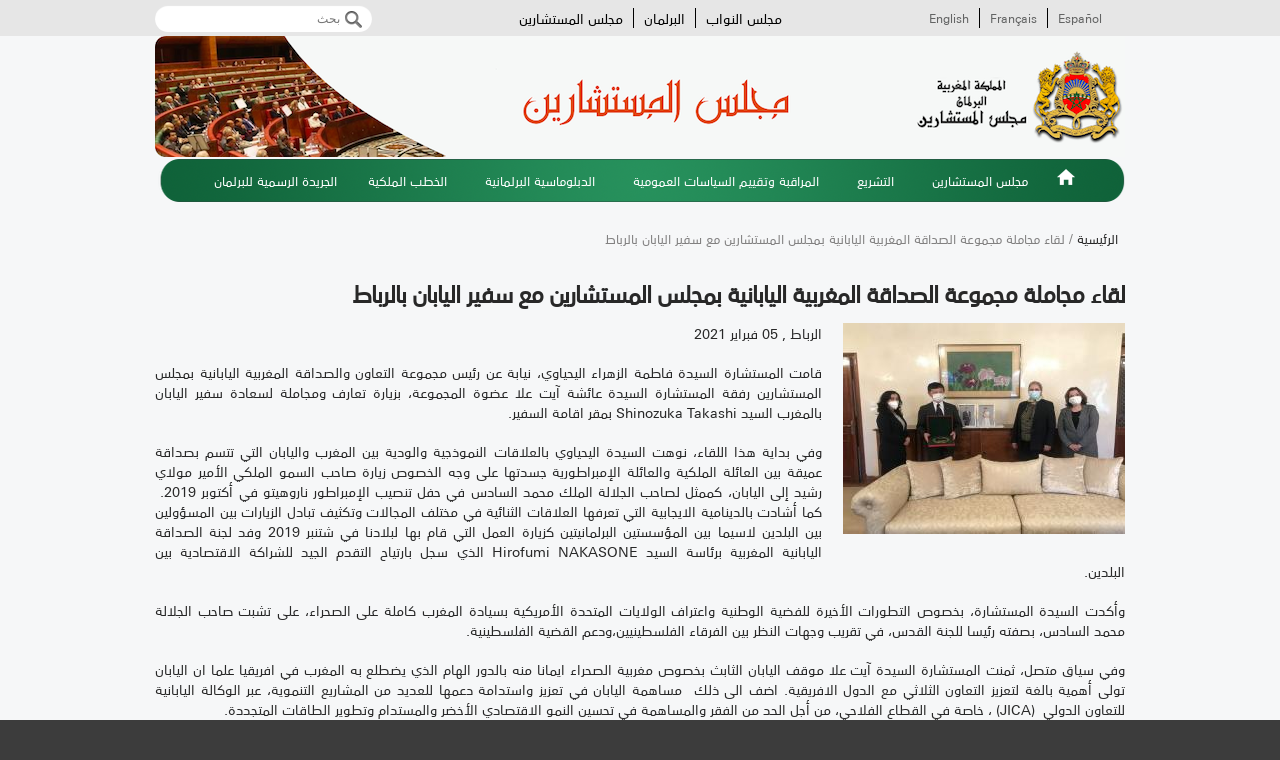

--- FILE ---
content_type: text/html; charset=utf-8
request_url: https://www.chambredesconseillers.ma/ar/%D9%84%D9%82%D8%A7%D8%A1-%D9%85%D8%AC%D8%A7%D9%85%D9%84%D8%A9-%D9%85%D8%AC%D9%85%D9%88%D8%B9%D8%A9-%D8%A7%D9%84%D8%B5%D8%AF%D8%A7%D9%82%D8%A9-%D8%A7%D9%84%D9%85%D8%BA%D8%B1%D8%A8%D9%8A%D8%A9-%D8%A7%D9%84%D9%8A%D8%A7%D8%A8%D8%A7%D9%86%D9%8A%D8%A9-%D8%A8%D9%85%D8%AC%D9%84%D8%B3-%D8%A7%D9%84%D9%85%D8%B3%D8%AA%D8%B4%D8%A7%D8%B1%D9%8A%D9%86-%D9%85%D8%B9-%D8%B3%D9%81%D9%8A%D8%B1-%D8%A7%D9%84%D9%8A%D8%A7%D8%A8%D8%A7%D9%86-%D8%A8%D8%A7%D9%84%D8%B1%D8%A8%D8%A7%D8%B7
body_size: 8012
content:
<!DOCTYPE html>

<!--[if IE 8 ]><html lang="ar" dir="rtl"  class="no-js ie8"><![endif]-->
<!--[if IE 9 ]><html lang="ar" dir="rtl"  class="no-js ie9"><![endif]-->
<!--[if (gt IE 9)|!(IE)]><!--><html lang="ar" dir="rtl"  class="no-js"><!--<![endif]-->
<head>

  <meta charset="utf-8" />
<link rel="shortcut icon" href="https://www.chambredesconseillers.ma/sites/default/files/fav_1.png" type="image/png" />
<meta name="description" content="قامت المستشارة السيدة فاطمة الزهراء اليحياوي، نيابة عن رئيس مجموعة التعاون والصداقة المغربية اليابانية بمجلس المستشارين رفقة المستشارة السيدة عائشة آيت علا عضوة المجموعة، بزيارة تعارف ومجاملة لسعادة سفير اليابان بالمغرب السيد Shinozuka Takashi بمقر اقامة السفير. " />
<meta name="generator" content="Drupal 7 (http://drupal.org)" />
<link rel="canonical" href="https://www.chambredesconseillers.ma/ar/%D9%84%D9%82%D8%A7%D8%A1-%D9%85%D8%AC%D8%A7%D9%85%D9%84%D8%A9-%D9%85%D8%AC%D9%85%D9%88%D8%B9%D8%A9-%D8%A7%D9%84%D8%B5%D8%AF%D8%A7%D9%82%D8%A9-%D8%A7%D9%84%D9%85%D8%BA%D8%B1%D8%A8%D9%8A%D8%A9-%D8%A7%D9%84%D9%8A%D8%A7%D8%A8%D8%A7%D9%86%D9%8A%D8%A9-%D8%A8%D9%85%D8%AC%D9%84%D8%B3-%D8%A7%D9%84%D9%85%D8%B3%D8%AA%D8%B4%D8%A7%D8%B1%D9%8A%D9%86-%D9%85%D8%B9-%D8%B3%D9%81%D9%8A%D8%B1-%D8%A7%D9%84%D9%8A%D8%A7%D8%A8%D8%A7%D9%86-%D8%A8%D8%A7%D9%84%D8%B1%D8%A8%D8%A7%D8%B7" />
<link rel="shortlink" href="https://www.chambredesconseillers.ma/ar/node/18389" />
  
  <!--[if lte IE 7]> <div style=' text-align:center; clear: both; padding:0 0 0 15px; position: relative;'> <a href="http://windows.microsoft.com/en-US/internet-explorer/products/ie/home?ocid=ie6_countdown_bannercode"><img src="http://storage.ie6countdown.com/assets/100/images/banners/warning_bar_0000_us.jpg" border="0" height="42" width="820" alt="You are using an outdated browser. For a faster, safer browsing experience, upgrade for free today." /></a></div> <![endif]-->

  <!--  Mobile viewport optimized: j.mp/bplateviewport -->
  <meta name="viewport" content="initial-scale = 1.0,maximum-scale = 1.0">
  
  <title>لقاء مجاملة مجموعة الصداقة المغربية اليابانية  بمجلس المستشارين مع سفير اليابان بالرباط | مجلس المستشارين</title>
  
  <!--[if LT IE 9]>
  <script src="http://html5shim.googlecode.com/svn/trunk/html5.js"></script>
  <![endif]-->
  

  <link type="text/css" rel="stylesheet" href="https://www.chambredesconseillers.ma/sites/default/files/css/css_R-slMEj6rJBamqClUE8NGYB_qxwBfAW582ITDGL3RBQ.css" media="all" />
<link type="text/css" rel="stylesheet" href="https://www.chambredesconseillers.ma/sites/default/files/css/css_CdSY-3pOAKVUJO7JamFwl96rZFGpVuyMCyOen7csHgI.css" media="all" />
<link type="text/css" rel="stylesheet" href="https://www.chambredesconseillers.ma/sites/default/files/css/css_htvkfuAAMZ-xGDR_QjNSg5Cuy3qE7bx2PRDOrMhockk.css" media="all" />
<style type="text/css" media="all">
<!--/*--><![CDATA[/*><!--*/
.tinynav{display:none;}#block-system-main-menu .menu,#block-menu-menu-main-menu-es .menu,#block-menu-menu-main-menu-fr .menu,#block-menu-menu-main-menu-en .menu,#conso{display:block;}

/*]]>*/-->
</style>
<style type="text/css" media="all and (max-width:767px)">
<!--/*--><![CDATA[/*><!--*/
.tinynav{display:block;}#block-system-main-menu .menu,#block-menu-menu-main-menu-es .menu,#block-menu-menu-main-menu-fr .menu,#block-menu-menu-main-menu-en .menu,#conso{display:none !important;}#block-system-main-menu,#block-menu-menu-main-menu-es,#block-menu-menu-main-menu-fr,#block-menu-menu-main-menu-en{background:none !important;}#block-system-main-menu .content,#block-menu-menu-main-menu-es .content,#block-menu-menu-main-menu-fr .content,#block-menu-menu-main-menu-en .content{background:none !important;}#page #logo img{display:block !important;}#page .section-2{width:auto !important;height:75px!important;}.section-1{display:none;}

/*]]>*/-->
</style>
<link type="text/css" rel="stylesheet" href="https://www.chambredesconseillers.ma/sites/default/files/css/css_CWecWw1Rm7fLXErPUur1xAXrgDII7DWrpxiL3YsvPxA.css" media="all" />
<link type="text/css" rel="stylesheet" href="https://www.chambredesconseillers.ma/sites/default/files/css/css_XYAqrwwyL8aTf8TU-NE7VR7_wz_ZhnGKCnS72lmjA4Q.css" media="screen" />
  <script type="text/javascript" src="https://www.chambredesconseillers.ma/sites/default/files/js/js_hulMQeqjF8ve0NZMub5AoK8cNJYigyJDRVHqsNsO5gQ.js"></script>
<script type="text/javascript" src="https://www.chambredesconseillers.ma/sites/default/files/js/js_Bilgn5x7_NkkGuVMl_IPGGMuDFOMf1E0XlPuJUal6pM.js"></script>
<script type="text/javascript" src="https://www.chambredesconseillers.ma/sites/default/files/js/js_2g6qkB4gwM3YnSLbwgVHobd3wRZ_V3D82w5xCFUcHL4.js"></script>
<script type="text/javascript">
<!--//--><![CDATA[//><!--
(function(i,s,o,g,r,a,m){i["GoogleAnalyticsObject"]=r;i[r]=i[r]||function(){(i[r].q=i[r].q||[]).push(arguments)},i[r].l=1*new Date();a=s.createElement(o),m=s.getElementsByTagName(o)[0];a.async=1;a.src=g;m.parentNode.insertBefore(a,m)})(window,document,"script","//www.google-analytics.com/analytics.js","ga");ga("create", "UA-63681334-1", {"cookieDomain":"auto"});ga("set", "anonymizeIp", true);ga("send", "pageview");
//--><!]]>
</script>
<script type="text/javascript" src="https://www.chambredesconseillers.ma/sites/default/files/js/js_I6Ih665wrbwymnoR9pbvT4JjLFEAy1Kc9vEnQlsmuNc.js"></script>
<script type="text/javascript">
<!--//--><![CDATA[//><!--
jQuery.extend(Drupal.settings, {"basePath":"\/","pathPrefix":"ar\/","ajaxPageState":{"theme":"itsides_custom_theme","theme_token":"wNXXOpaC_L2kqmBGj1s8PkQRNJUFSRsHE3M0VwVkGrY","js":{"sites\/all\/modules\/jquery_update\/replace\/jquery\/1.7\/jquery.min.js":1,"misc\/jquery.once.js":1,"misc\/drupal.js":1,"sites\/all\/modules\/styleswitcher\/styleswitcher.js":1,"public:\/\/languages\/ar_vrex5tFGcmhelKRtHiJgxsC8YhD_4IcmWrJxNjkfeMA.js":1,"sites\/all\/libraries\/colorbox\/jquery.colorbox-min.js":1,"sites\/all\/modules\/colorbox\/js\/colorbox.js":1,"sites\/all\/modules\/colorbox\/styles\/default\/colorbox_style.js":1,"sites\/all\/modules\/getlocations\/js\/getlocations_colorbox.js":1,"sites\/all\/modules\/tinynav\/tinynav-fork.js":1,"sites\/all\/modules\/tinynav\/tinynav-drupal.js":1,"sites\/all\/modules\/google_analytics\/googleanalytics.js":1,"0":1,"sites\/all\/themes\/itsides_custom_theme\/js\/itsides_custom_theme.core.js":1,"sites\/all\/themes\/itsides_custom_theme\/js\/jquery.loader.js":1,"sites\/all\/themes\/itsides_custom_theme\/js\/jquery-ui.min.js":1},"css":{"modules\/system\/system.base.css":1,"modules\/system\/system.base-rtl.css":1,"modules\/system\/system.menus.css":1,"modules\/system\/system.menus-rtl.css":1,"modules\/system\/system.messages.css":1,"modules\/system\/system.messages-rtl.css":1,"modules\/system\/system.theme.css":1,"modules\/system\/system.theme-rtl.css":1,"modules\/aggregator\/aggregator.css":1,"modules\/aggregator\/aggregator-rtl.css":1,"modules\/comment\/comment.css":1,"modules\/comment\/comment-rtl.css":1,"sites\/all\/modules\/date\/date_api\/date.css":1,"sites\/all\/modules\/date\/date_api\/date-rtl.css":1,"sites\/all\/modules\/date\/date_popup\/themes\/datepicker.1.7.css":1,"sites\/all\/modules\/date\/date_repeat_field\/date_repeat_field.css":1,"modules\/field\/theme\/field.css":1,"modules\/field\/theme\/field-rtl.css":1,"modules\/node\/node.css":1,"modules\/poll\/poll.css":1,"modules\/poll\/poll-rtl.css":1,"modules\/search\/search.css":1,"modules\/search\/search-rtl.css":1,"modules\/user\/user.css":1,"modules\/user\/user-rtl.css":1,"modules\/forum\/forum.css":1,"modules\/forum\/forum-rtl.css":1,"sites\/all\/modules\/views\/css\/views.css":1,"sites\/all\/modules\/views\/css\/views-rtl.css":1,"sites\/all\/modules\/ckeditor\/css\/ckeditor.css":1,"sites\/all\/modules\/ckeditor\/css\/ckeditor-rtl.css":1,"sites\/all\/modules\/colorbox\/styles\/default\/colorbox_style.css":1,"sites\/all\/modules\/ctools\/css\/ctools.css":1,"sites\/all\/modules\/panels\/css\/panels.css":1,"sites\/all\/modules\/rate\/rate.css":1,"0":1,"1":1,"sites\/default\/files\/css\/follow.css":1,"sites\/all\/themes\/itsides_custom_theme\/css\/boilerplate.css":1,"sites\/all\/themes\/itsides_custom_theme\/css\/style.css":1,"sites\/all\/themes\/itsides_custom_theme\/css\/style-rtl.css":1,"sites\/all\/themes\/itsides_custom_theme\/css\/common.css":1,"sites\/all\/themes\/itsides_custom_theme\/css\/responsive.css":1,"sites\/all\/themes\/itsides_custom_theme\/css\/style_red.css":1,"sites\/all\/themes\/itsides_custom_theme\/css\/style_blue.css":1,"sites\/all\/themes\/itsides_custom_theme\/css\/style_orange.css":1,"sites\/all\/themes\/itsides_custom_theme\/css\/style_green.css":1,"sites\/all\/themes\/itsides_custom_theme\/css\/style_grey.css":1,"sites\/all\/themes\/itsides_custom_theme\/css\/style_dark_blue.css":1,"sites\/all\/themes\/itsides_custom_theme\/css\/style_dark_grey.css":1,"sites\/all\/themes\/itsides_custom_theme\/css\/maintenance-page.css":1}},"colorbox":{"opacity":"0.85","current":"{current} of {total}","previous":"\u00ab Prev","next":"Next \u00bb","close":"Close","maxWidth":"98%","maxHeight":"98%","fixed":true,"mobiledetect":true,"mobiledevicewidth":"480px"},"getlocations_colorbox":{"enable":0,"width":"600","height":"600","marker_enable":0,"marker_width":"600","marker_height":"600"},"tinynav":{"selector":"#block-system-main-menu .menu,#block-menu-menu-main-menu-es .menu,#block-menu-menu-main-menu-fr .menu,#block-menu-menu-main-menu-en .menu, #conso","media_query":"all and (max-width:767px)","header":false,"active":"active"},"googleanalytics":{"trackOutbound":1,"trackMailto":1,"trackDownload":1,"trackDownloadExtensions":"7z|aac|arc|arj|asf|asx|avi|bin|csv|doc(x|m)?|dot(x|m)?|exe|flv|gif|gz|gzip|hqx|jar|jpe?g|js|mp(2|3|4|e?g)|mov(ie)?|msi|msp|pdf|phps|png|ppt(x|m)?|pot(x|m)?|pps(x|m)?|ppam|sld(x|m)?|thmx|qtm?|ra(m|r)?|sea|sit|tar|tgz|torrent|txt|wav|wma|wmv|wpd|xls(x|m|b)?|xlt(x|m)|xlam|xml|z|zip"},"urlIsAjaxTrusted":{"\/ar\/%D9%84%D9%82%D8%A7%D8%A1-%D9%85%D8%AC%D8%A7%D9%85%D9%84%D8%A9-%D9%85%D8%AC%D9%85%D9%88%D8%B9%D8%A9-%D8%A7%D9%84%D8%B5%D8%AF%D8%A7%D9%82%D8%A9-%D8%A7%D9%84%D9%85%D8%BA%D8%B1%D8%A8%D9%8A%D8%A9-%D8%A7%D9%84%D9%8A%D8%A7%D8%A8%D8%A7%D9%86%D9%8A%D8%A9-%D8%A8%D9%85%D8%AC%D9%84%D8%B3-%D8%A7%D9%84%D9%85%D8%B3%D8%AA%D8%B4%D8%A7%D8%B1%D9%8A%D9%86-%D9%85%D8%B9-%D8%B3%D9%81%D9%8A%D8%B1-%D8%A7%D9%84%D9%8A%D8%A7%D8%A8%D8%A7%D9%86-%D8%A8%D8%A7%D9%84%D8%B1%D8%A8%D8%A7%D8%B7":true}});
//--><!]]>
</script>
  
  <style type="text/css" media="screen">/* IT SIDES blue */
.section-1 {
  background: #E6E6E6;
  border-bottom: 1px  #848484;
}

.section-2 {
  background: #f6f7f8;
  border-top: 1px  #848484;
}

#block-search-form .container-inline, #search-block-form .container-inline {
	background: #4a691b;
	border-bottom: 1px solid #657f3d;
	border-top: 1px solid #2e4111;
}


#block-system-main-menu .menu li a.active-trail,
#block-system-main-menu .menu li a.active,
.view-breaking-news .view-header,
.quicktabs-wrapper .quicktabs-tabs .active a,
.views-field-comment-count a,
.views-field-term-node-tid a,
#block-system-main-menu .menu li a:hover {
	color: #365902 !important;
}
#quicktabs-container-comp_activ_comm{
	min-height:342px;
	height:auto!important;
}</style>
  
</head>
<body id="body" class="html not-front not-logged-in no-sidebars page-node page-node- page-node-18389 node-type-article i18n-ar with-navigation with-subnav section------------------------" >

    
<div id="page-wrapper" class="lng-ar">

  <div id="page">

    <header id="header" role="banner" class="clearfix">
      <div class="section-1 clearfix">
        <div class="wrapp">
          <div class="col-1">
                      </div>
          <div class="col-2">
                            <div class="region region-topbar">
    <div id="block-search-form" class="block block-search block-odd">

      
  <div class="content">
    <form action="/ar/%D9%84%D9%82%D8%A7%D8%A1-%D9%85%D8%AC%D8%A7%D9%85%D9%84%D8%A9-%D9%85%D8%AC%D9%85%D9%88%D8%B9%D8%A9-%D8%A7%D9%84%D8%B5%D8%AF%D8%A7%D9%82%D8%A9-%D8%A7%D9%84%D9%85%D8%BA%D8%B1%D8%A8%D9%8A%D8%A9-%D8%A7%D9%84%D9%8A%D8%A7%D8%A8%D8%A7%D9%86%D9%8A%D8%A9-%D8%A8%D9%85%D8%AC%D9%84%D8%B3-%D8%A7%D9%84%D9%85%D8%B3%D8%AA%D8%B4%D8%A7%D8%B1%D9%8A%D9%86-%D9%85%D8%B9-%D8%B3%D9%81%D9%8A%D8%B1-%D8%A7%D9%84%D9%8A%D8%A7%D8%A8%D8%A7%D9%86-%D8%A8%D8%A7%D9%84%D8%B1%D8%A8%D8%A7%D8%B7" method="post" id="search-block-form" accept-charset="UTF-8"><div><div class="container-inline">
      <h2 class="element-invisible">استمارة البحث</h2>
    <div class="form-item form-type-textfield form-item-search-block-form">
  <label class="element-invisible" for="edit-search-block-form--2">‏بحث ‏</label>
 <input title="أدخل العبارات التي تريد البحث عنها." placeholder="بحث" type="search" id="edit-search-block-form--2" name="search_block_form" value="" size="15" maxlength="128" class="form-text" />
</div>
<div class="form-actions form-wrapper" id="edit-actions"><input type="submit" id="edit-submit" name="op" value="بحث" class="form-submit" /></div><input type="hidden" name="form_build_id" value="form-EpoIVi96c-0hR6mhQXyR4laiDZAtnNr86X9GhvDS-Lo" />
<input type="hidden" name="form_id" value="search_block_form" />
</div>
</div></form>  </div><!-- /.content -->

</div><!-- /.block --><div id="block-block-9" class="block block-block block-even">

      
  <div class="content">
    <p><a href="http://www.chambredesrepresentants.ma/">مجلس النواب</a> <a class="center" href="http://www.parlement.ma/">البرلمان</a> <a href="https://www.chambredesconseillers.ma/">مجلس المستشارين</a></p>
<p class="block-lng"><a href="/">Español</a><a class="center" href="/">Français</a><a href="/">English</a></p>
  </div><!-- /.content -->

</div><!-- /.block -->  </div>
                      </div>
        </div>
      </div>
      
              <div class="section-2 clearfix">
              <div class="region region-header">
    <div id="block-delta-blocks-logo" class="block block-delta-blocks block-odd">

      
  <div class="content">
    <div class="logo-img"><a href="/ar" id="logo" title="Return to the مجلس المستشارين home page"><img src="https://www.chambredesconseillers.ma/sites/default/files/logoSm.png" alt="مجلس المستشارين" /></a></div>  </div><!-- /.content -->

</div><!-- /.block -->  </div>

           <div id="conso">&nbsp;</div>
           <div id="conso-ipad">&nbsp;</div>

        </div>
            
              <div class="section-3 clearfix">
              <div class="region region-navigation">
    <div id="block-system-main-menu" class="block block-system block-menu block-even">

      
  <div class="content">
    <ul class="menu clearfix"><li class="first leaf id- mid-224"><a href="/ar" id="home" title="">الرئيسية</a></li>
<li class="expanded dropdown id-lt-span-class-quot-caret-quot-gt-lt-span-gt- mid-685"><a href="/ar/%D8%AA%D9%82%D8%AF%D9%8A%D9%85-%D9%85%D8%AC%D9%84%D8%B3-%D8%A7%D9%84%D9%85%D8%B3%D8%AA%D8%B4%D8%A7%D8%B1%D9%8A%D9%86" title="" class="dropdown-toggle" data-toggle="dropdown" data-target="#">مجلس المستشارين<span class="caret"></span></a><ul class="dropdown-menu"><li class="first leaf id- mid-1480"><a href="/ar/%D8%AA%D9%82%D8%AF%D9%8A%D9%85-%D9%85%D8%AC%D9%84%D8%B3-%D8%A7%D9%84%D9%85%D8%B3%D8%AA%D8%B4%D8%A7%D8%B1%D9%8A%D9%86">تقديم مجلس المستشارين</a></li>
<li class="leaf id- mid-686"><a href="/ar/%D8%B1%D8%A6%D9%8A%D8%B3-%D9%85%D8%AC%D9%84%D8%B3-%D8%A7%D9%84%D9%85%D8%B3%D8%AA%D8%B4%D8%A7%D8%B1%D9%8A%D9%86-%D8%B3%D9%8A%D8%AF%D9%8A-%D9%85%D8%AD%D9%85%D8%AF-%D9%88%D9%84%D8%AF-%D8%A7%D9%84%D8%B1%D8%B4%D9%8A%D8%AF">الرئاسة</a></li>
<li class="leaf id- mid-687"><a href="/ar/%D8%AA%D8%B1%D9%83%D9%8A%D8%A8%D8%A9-%D9%85%D9%83%D8%AA%D8%A8-%D9%85%D8%AC%D9%84%D8%B3-%D8%A7%D9%84%D9%85%D8%B3%D8%AA%D8%B4%D8%A7%D8%B1%D9%8A%D9%86">مكتب مجلس المستشارين</a></li>
<li class="leaf id- mid-1488"><a href="/ar/%D8%A7%D9%84%D8%A7%D9%85%D8%A7%D9%86%D8%A9-%D8%A7%D9%84%D8%B9%D8%A7%D9%85%D8%A9">الامانة العامة</a></li>
<li class="leaf id- mid-1616"><a href="/ar/%D8%A7%D9%84%D9%81%D8%B1%D9%82-%D9%88%D8%A7%D9%84%D9%85%D8%AC%D9%85%D9%88%D8%B9%D8%A7%D8%AA-%D8%A7%D9%84%D8%A8%D8%B1%D9%84%D9%85%D8%A7%D9%86%D9%8A%D8%A9-2021-2027">الفرق والمجموعات البرلمانية</a></li>
<li class="leaf id- mid-1479"><a href="/ar/%D8%AA%D8%B1%D9%83%D9%8A%D8%A8%D8%A9-%D9%88-%D8%A3%D8%B4%D8%BA%D8%A7%D9%84-%D8%A7%D9%84%D9%84%D8%AC%D8%A7%D9%86" title="">تركيبة واشغال اللجان الدائمة</a></li>
<li class="leaf id- mid-435"><a href="/ar/%D8%A7%D9%84%D9%86%D8%B5%D9%88%D8%B5-%D9%88-%D8%A7%D9%84%D9%82%D9%88%D8%A7%D9%86%D9%8A%D9%86-%D8%A7%D9%84%D9%85%D9%86%D8%B8%D9%85%D8%A9" title="">وثائق مرجعية</a></li>
<li class="leaf id- mid-1663"><a href="/ar/%D8%A7%D9%84%D9%85%D8%A4%D8%B3%D8%B3%D8%A7%D8%AA-%D8%A7%D9%84%D8%AF%D8%B3%D8%AA%D9%88%D8%B1%D9%8A%D8%A9">المؤسسات الدستورية</a></li>
<li class="leaf id- mid-2029"><a href="https://www.chambredesconseillers.ma/ar/%D8%AA%D8%B7%D8%A8%D9%8A%D9%82%D8%A7%D8%AA-%D9%85%D8%AC%D9%84%D8%B3-%D8%A7%D9%84%D9%85%D8%B3%D8%AA%D8%B4%D8%A7%D8%B1%D9%8A%D9%86" title="">التطبيقات المعلوماتية لمجلس المستشارين</a></li>
<li class="last leaf id- mid-2120"><a href="/ar/%D8%A7%D9%84%D9%85%D8%AC%D9%84%D8%A9-%D8%A7%D9%84%D8%A8%D8%B1%D9%84%D9%85%D8%A7%D9%86%D9%8A%D8%A9-%D9%84%D9%85%D8%AC%D9%84%D8%B3-%D8%A7%D9%84%D9%85%D8%B3%D8%AA%D8%B4%D8%A7%D8%B1%D9%8A%D9%86-3" title="">المجلة البرلمانية</a></li>
</ul></li>
<li class="expanded dropdown id-lt-span-class-quot-caret-quot-gt-lt-span-gt- mid-434"><a href="/ar/%D9%85%D8%B4%D8%A7%D8%B1%D9%8A%D8%B9-%D8%A7%D9%84%D9%82%D9%88%D8%A7%D9%86%D9%8A%D9%86" title="" class="dropdown-toggle" data-toggle="dropdown" data-target="#">التشريع<span class="caret"></span></a><ul class="dropdown-menu"><li class="first leaf id- mid-1523"><a href="/ar/%D9%85%D8%B4%D8%A7%D8%B1%D9%8A%D8%B9-%D8%A7%D9%84%D9%82%D9%88%D8%A7%D9%86%D9%8A%D9%86" title="">مشاريع القوانين قيد الدرس</a></li>
<li class="leaf id- mid-1521"><a href="/ar/%D9%85%D9%82%D8%AA%D8%B1%D8%AD%D8%A7%D8%AA-%D8%A7%D9%84%D9%82%D9%88%D8%A7%D9%86%D9%8A%D9%86-0" title="">مقترحات القوانين قيد الدرس</a></li>
<li class="last leaf id- mid-1520"><a href="/ar/%D8%A7%D9%84%D9%86%D8%B5%D9%88%D8%B5-0" title="">النصوص المصوت عليها</a></li>
</ul></li>
<li class="expanded dropdown id-lt-span-class-quot-caret-quot-gt-lt-span-gt- mid-889"><a href="https://www.chambredesconseillers.ma/%D8%A7%D9%84%D8%AC%D9%84%D8%B3%D8%A7%D8%AA" title="" class="dropdown-toggle" data-toggle="dropdown" data-target="#">المراقبة وتقييم السياسات العمومية<span class="caret"></span></a><ul class="dropdown-menu"><li class="first leaf id- mid-1964"><a href="https://www.chambredesconseillers.ma/%D8%A7%D9%84%D8%AC%D9%84%D8%B3%D8%A7%D8%AA" title="الجلسات">الجلسات</a></li>
<li class="leaf id- mid-1597"><a href="/ar/%D8%AD%D8%B5%D9%8A%D9%84%D8%A9-%D8%A7%D9%84%D8%A7%D8%B3%D8%A6%D9%84%D8%A9-%D8%A7%D9%84%D8%B4%D9%81%D9%87%D9%8A%D8%A9-%D9%88%D8%A7%D9%84%D9%83%D8%AA%D8%A7%D8%A8%D9%8A%D8%A9">حصيلة الاسئلة الشفهية والكتابية</a></li>
<li class="leaf id- mid-2028"><a href="https://www.chambredesconseillers.ma/ar/%D8%A5%D9%84%D8%AA%D8%B2%D8%A7%D9%85%D8%A7%D8%AA-%D8%A3%D8%B9%D8%B6%D8%A7%D8%A1-%D8%A7%D9%84%D8%AD%D9%83%D9%88%D9%85%D8%A9-0" title="">التعهدات الحكومية</a></li>
<li class="leaf id- mid-1984"><a href="/ar/%D9%84%D8%AC%D8%A7%D9%86-%D8%AA%D9%82%D8%B5%D9%8A-%D8%A7%D9%84%D8%AD%D9%82%D8%A7%D8%A6%D9%82">لجان تقصي الحقائق</a></li>
<li class="leaf id- mid-1604"><a href="/ar/%D8%A7%D9%84%D8%B3%D9%8A%D8%A7%D8%B3%D8%A7%D8%AA-%D8%A7%D9%84%D8%B9%D9%85%D9%88%D9%85%D9%8A%D8%A9" title="">تقييم السياسات العمومية</a></li>
<li class="last leaf id- mid-2105"><a href="/ar/%D8%AA%D9%82%D8%A7%D8%B1%D9%8A%D8%B1-%D8%A7%D9%84%D9%85%D8%AC%D9%85%D9%88%D8%B9%D8%A7%D8%AA-%D8%A7%D9%84%D9%85%D9%88%D8%B6%D9%88%D8%B9%D8%A7%D8%AA%D9%8A%D8%A9-%D8%A7%D9%84%D9%85%D8%A4%D9%82%D8%AA%D8%A9">تقارير المجموعات الموضوعاتية المؤقتة</a></li>
</ul></li>
<li class="expanded dropdown id-lt-span-class-quot-caret-quot-gt-lt-span-gt- mid-433"><a href="/ar/%D8%A7%D8%B3%D8%AA%D9%82%D8%A8%D8%A7%D9%84%D8%A7%D8%AA-%D8%A7%D9%84%D9%85%D8%AC%D9%84%D8%B3" class="dropdown-toggle" data-toggle="dropdown" data-target="#">الدبلوماسية البرلمانية<span class="caret"></span></a><ul class="dropdown-menu"><li class="first leaf id- mid-1591"><a href="/ar/%D8%A7%D8%B3%D8%AA%D9%82%D8%A8%D8%A7%D9%84%D8%A7%D8%AA-%D8%A7%D9%84%D9%85%D8%AC%D9%84%D8%B3" title="">استقبالات المجلس</a></li>
<li class="leaf id- mid-1524"><a href="/ar/%D8%A8%D8%B9%D8%AB%D8%A7%D8%AA-%D8%A7%D9%84%D9%85%D8%AC%D9%84%D8%B3" title="">بعثات المجلس</a></li>
<li class="leaf id- mid-1592"><a href="/ar/%D9%85%D8%AC%D9%85%D9%88%D8%B9%D8%A7%D8%AA-%D8%A7%D9%84%D8%B5%D8%AF%D8%A7%D9%82%D8%A9" title="">مجموعات الصداقة</a></li>
<li class="last leaf id- mid-1593"><a href="/ar/%D9%85%D8%A4%D8%AA%D9%85%D8%B1%D8%A7%D8%AA-%D9%88-%D9%86%D8%AF%D9%88%D8%A7%D8%AA" title="">مؤتمرات و ندوات</a></li>
</ul></li>
<li class="leaf id- mid-978"><a href="/ar/%D8%A7%D9%84%D8%AE%D8%B7%D8%A8-%D8%A7%D9%84%D9%85%D9%84%D9%83%D9%8A%D8%A9">الخطب الملكية</a></li>
<li class="last leaf id- mid-1965"><a href="/ar/%D8%A7%D9%84%D8%AC%D8%B1%D9%8A%D8%AF%D8%A9-%D8%A7%D9%84%D8%B1%D8%B3%D9%85%D9%8A%D8%A9-%D9%84%D9%84%D8%A8%D8%B1%D9%84%D9%85%D8%A7%D9%86">الجريدة الرسمية للبرلمان</a></li>
</ul>  </div><!-- /.content -->

</div><!-- /.block -->  </div>
        </div>
            
    </header><!-- /#header -->

  <div id="main-wrapper">
    <div id="main" class="clearfix">
    
        
        
        
    
        
      <div id="content" class="column" role="main">
        <div class="section">
        
                    <div id="breadcrumb" class="clearfix"><a href="/ar">الرئيسية</a> / لقاء مجاملة مجموعة الصداقة المغربية اليابانية  بمجلس المستشارين مع سفير اليابان بالرباط</div>
                
                
                
                  <h1 class="title" id="page-title">لقاء مجاملة مجموعة الصداقة المغربية اليابانية  بمجلس المستشارين مع سفير اليابان بالرباط</h1>
                
                
                  <div class="tabs"></div>
                
                
                
                  <div class="region region-content">
    <div id="block-system-main" class="block block-system block-odd">

      
  <div class="content">
    <article id="node-18389" class="node node-article node-odd published with-comments node-full view-mode-full clearfix">

    
  <div class="content">
    <span class="print-link"></span><div class="field field-name-field-image field-type-image field-label-hidden"><div class="field-items"><div class="field-item even"><img src="https://www.chambredesconseillers.ma/sites/default/files/styles/282x211/public/field/image/IMG_5649.jpg?itok=wa4MkmnT" width="282" height="211" alt="" /></div></div></div><p>الرباط , 05 فبراير 2021 </p>
<div class="field field-name-body field-type-text-with-summary field-label-hidden"><div class="field-items"><div class="field-item even"><p class="rtejustify" dir="rtl">قامت المستشارة السيدة فاطمة الزهراء اليحياوي، نيابة عن رئيس مجموعة التعاون والصداقة المغربية اليابانية بمجلس المستشارين رفقة المستشارة السيدة عائشة آيت علا عضوة المجموعة، بزيارة تعارف ومجاملة لسعادة سفير اليابان بالمغرب السيد Shinozuka Takashi بمقر اقامة السفير. </p>
<p class="rtejustify" dir="rtl">وفي بداية هذا اللقاء، نوهت السيدة اليحياوي بالعلاقات النموذجية والودية بين المغرب واليابان التي تتسم بصداقة عميقة بين العائلة الملكية والعائلة الإمبراطورية جسدتها على وجه الخصوص زيارة صاحب السمو الملكي الأمير مولاي رشيد إلى اليابان، كممثل لصاحب الجلالة الملك محمد السادس في حفل تنصيب الإمبراطور ناروهيتو في أكتوبر 2019.  كما أشادت بالدينامية الايجابية التي تعرفها العلاقات الثنائية في مختلف المجالات وتكثيف تبادل الزيارات بين المسؤولين بين البلدين لاسيما بين المؤسستين البرلمانيتين كزيارة العمل التي قام بها لبلادنا في شتنبر 2019 وفد لجنة الصداقة اليابانية المغربية برئاسة السيد Hirofumi NAKASONE الذي سجل بارتياح التقدم الجيد للشراكة الاقتصادية بين البلدين.   </p>
<p class="rtejustify" dir="rtl">وأكدت السيدة المستشارة، بخصوص التطورات الأخيرة للفضية الوطنية واعتراف الولايات المتحدة الأمريكية بسيادة المغرب كاملة على الصحراء، على تشبت صاحب الجلالة محمد السادس، بصفته رئيسا للجنة القدس، في تقريب وجهات النظر بين الفرقاء الفلسطينيين،ودعم القضية الفلسطينية. </p>
<p class="rtejustify" dir="rtl">وفي سياق متصل، ثمنت المستشارة السيدة آيت علا موقف اليابان الثابث بخصوص مغربية الصحراء ايمانا منه بالدور الهام الذي يضطلع به المغرب في افريقيا علما ان اليابان تولى أهمية بالغة لتعزيز التعاون الثلاثي مع الدول الافريقية. اضف الى ذلك  مساهمة اليابان في تعزيز واستدامة دعمها للعديد من المشاريع التنموية، عبر الوكالة اليابانية للتعاون الدولي  (JICA) ، خاصة في القطاع الفلاحي، من أجل الحد من الفقر والمساهمة في تحسين النمو الاقتصادي الأخضر والمستدام وتطوير الطاقات المتجددة.</p>
<p class="rtejustify"> </p>
<p class="rtejustify" dir="rtl">من جهته، ثمن سعادة سفير اليابان بالمغرب التقارب التي يطبع العلاقات اليابانية المغربية مبرزا دور العائلتين الملكيتين بالبلدين في تمتين هذه الروابط وتدعيمها. وشدد كذلك على دور الدبلوماسية البرلمانية في التقريب بين وجهات النظر واستشراف مجالات جديدة للتعاون المثمر بين البلدين، محبذا في هذا الصدد مقترح لجنة الصداقة في البرلمان الياباني في عقد اجتماع افتراضي مع نظريتها بمجلسي البرلمان المغربي.  </p>
<p class="rtejustify" dir="rtl">وجدد الدبلوماسي الياباني التعبير عن موقف بلاده الثابت بخصوص قضية الوحدة الترابية للمملكة، وعدم اعتراف اليابان بالجمهورية المزعومة، واستمرارها في دعم جهود الأمم المتحدة لإيجاد حل سلمي لهذه النزاع. وأشاد، في السياق ذاته، بالرؤية الاستراتيجية لصاحب الجلالة محمد السادس بعودة المغرب الى الهيئات الافريقية باعتبار دوره الريادي في ضمان الأمن والتنمية والاستقرار داخل القارة وبفضل موقعه الاستراتيجي الهام وقربه الجغرافي من أوروبا، مما يجعل منه الوجهة الثانية للمقاولات اليابانية في إفريقيا بما يقرب 72 مقاولة تنشط في مختلف القطاعات الاقتصادية ومن اليابان اول مشغل اجنبي في القطاع الخاص بالمملكة. </p>
<p class="rtejustify" dir="rtl">وفي ختام هذا اللقاء، اكد سعادة السيد Shinozuka Takashi على حرص السفارة اليابانية بالمغرب على الدفع بالعلاقات الثنائية الى آفاق أرحب، خاصة في القطاعات الاقتصادية والاستثمارية والثقافية لما فيه خير ومصلحة البلدين الصديقين. </p>
<div class="rtejustify">
	 </div>
</div></div></div>  </div><!-- /.content -->

    
          
  </article><!-- /.node -->  </div><!-- /.content -->

</div><!-- /.block -->  </div>
                
        </div><!-- /.section -->
      </div><!-- /#content -->
      
            
      
    </div><!-- /#main -->
  </div><!-- /#main-wrapper -->
  

    <footer id="footer" role="contentinfo">
        <div class="region region-footer">
    <div id="block-block-5" class="block block-block block-even">

      
  <div class="content">
    <p><a href="#" id="scroll_to_top">Scroll To Top</a></p>
  </div><!-- /.content -->

</div><!-- /.block --><div id="block-menu-menu-footer-menu" class="block block-menu block-odd">

      
  <div class="content">
    <ul class="menu clearfix"><li class="first leaf id- mid-896"><a href="/ar" title="">الرئيسية</a></li>
<li class="leaf id- mid-897"><a href="/ar/%D8%AA%D9%82%D8%AF%D9%8A%D9%85-%D9%85%D8%AC%D9%84%D8%B3-%D8%A7%D9%84%D9%85%D8%B3%D8%AA%D8%B4%D8%A7%D8%B1%D9%8A%D9%86-0" title="">مجلس المستشارين</a></li>
<li class="leaf id- mid-1659"><a href="/ar/%D8%A7%D9%84%D8%AC%D9%84%D8%B3%D8%A7%D8%AA" title="">الجلسات</a></li>
<li class="leaf id- mid-1660"><a href="/ar/%D8%A7%D8%B3%D8%AA%D9%82%D8%A8%D8%A7%D9%84%D8%A7%D8%AA-%D8%A7%D9%84%D9%85%D8%AC%D9%84%D8%B3" title="">استقبالات المجلس</a></li>
<li class="leaf id- mid-1661"><a href="/ar/%D8%A8%D8%B9%D8%AB%D8%A7%D8%AA-%D8%A7%D9%84%D9%85%D8%AC%D9%84%D8%B3" title="">بعثات المجلس</a></li>
<li class="last leaf id- mid-1662"><a href="/ar/%D8%A7%D9%84%D9%86%D8%B4%D8%B1%D8%A9-%D8%A7%D9%84%D8%AF%D8%A7%D8%AE%D9%84%D9%8A%D8%A9" title="">النشرة الداخلية</a></li>
</ul>  </div><!-- /.content -->

</div><!-- /.block --><div id="block-block-3" class="block block-block block-even">

      
  <div class="content">
    مجلس المستشارين شارع محمد الخامس، الرباط، المملكة المغربية.  Copyright &copy; 2026 
  </div><!-- /.content -->

</div><!-- /.block -->  </div>
    </footer><!-- /#footer -->

  </div><!-- /#page -->
</div><!-- /#page-wrapper -->


   
</body>
</html>

--- FILE ---
content_type: text/css
request_url: https://www.chambredesconseillers.ma/sites/default/files/css/css_XYAqrwwyL8aTf8TU-NE7VR7_wz_ZhnGKCnS72lmjA4Q.css
body_size: 16094
content:
html,body,div,span,object,iframe,h1,h2,h3,h4,h5,h6,p,blockquote,pre,abbr,address,cite,code,del,dfn,em,img,ins,kbd,q,samp,small,strong,sub,sup,var,b,i,dl,dt,dd,ol,fieldset,form,label,legend,table,caption,tbody,tfoot,thead,tr,th,td,article,aside,canvas,details,figcaption,figure,footer,header,hgroup,menu,nav,section,summary,time,mark,audio,video{margin:0;padding:0;border:0;outline:0;font-size:100%;vertical-align:baseline;background:transparent;}li ul,li ol{margin:0;}ul.menu,ul.menu li.expanded,ul.menu li.collapsed{margin:0;padding:0;list-style:none;list-style-image:none;list-style-type:none;}ul,ol{padding-left:10px;margin-left:10px;}dl{margin:0 0 1.5em 0;}dl dt{font-weight:bold;}dd{margin-left:1.5em;}table{margin-bottom:1.5em;width:100%;}th,tr,td{padding:0.1em 0.5em;vertical-align:middle;}hr{background:#666;border:none;clear:both;float:none;height:1px;margin:-1px 0 1.5em;width:100%;}fieldset{border:1px solid #a26b4f;margin:.5em 0;padding:1em;}iframe{background:#fff !important;}article,aside,details,figcaption,figure,footer,header,hgroup,nav,section{display:block;}audio,canvas,video{display:inline-block;*display:inline;*zoom:1;}audio:not([controls]){display:none;}[hidden]{display:none;}p{margin:0 0 15px 0;}nav ul{list-style:none;}blockquote,q{quotes:none;color:#990000;font-size:14px;line-height:22px;font-style:italic;display:block;margin:0 0 19px 19px;}blockquote:before,q:before{background:url(/sites/all/themes/itsides_custom_theme/images/quote-open.png) 0 0 no-repeat;content:'';display:inline-block;width:16px;height:15px;float:left;margin-right:9px;}blockquote:after,q:after{background:url(/sites/all/themes/itsides_custom_theme/images/quote-close.png) 0 0 no-repeat;content:'';display:inline-block;width:16px;height:15px;margin-left:9px;vertical-align:bottom;}blockquote p{display:inline;}ins{background-color:#46a7e2;color:#000;text-decoration:none;}mark{background-color:#46a7e2;color:#000;font-style:italic;font-weight:bold;}del{text-decoration:line-through;}abbr[title],dfn[title]{border-bottom:1px dotted;cursor:help;}table{border-collapse:collapse;border-spacing:0;}hr{display:block;height:1px;border:0;border-top:1px solid #cccccc;margin:1em 0;padding:0;}form{margin:0;}button,input,select,textarea{font-size:100%;font-family:sans-serif;margin:0;vertical-align:baseline;*vertical-align:middle;}button,input{line-height:normal;*overflow:visible;}table button,table input{*overflow:auto;}button,html input[type="button"],input[type="reset"],input[type="submit"]{cursor:pointer;-webkit-appearance:button;}input[type="checkbox"],input[type="radio"]{box-sizing:border-box;padding:0;}input[type="search"]{-webkit-appearance:textfield;-moz-box-sizing:content-box;-webkit-box-sizing:content-box;box-sizing:content-box;}input[type="search"]::-webkit-search-decoration{-webkit-appearance:none;}button::-moz-focus-inner,input::-moz-focus-inner{border:0;padding:0;}textarea{overflow:auto;vertical-align:top;resize:vertical;}select:focus,input:focus,textarea:focus{outline:none;}pre,code,kbd,samp{font-family:monospace,sans-serif;}body,select,input,textarea{color:#444;}h1,h2,h3,h4,h5,h6{line-height:normal;margin-bottom:8px;color:#282828;}h1{font-size:26px;letter-spacing:-1px;}h2{font-size:24px;}h3{font-size:22px;margin-bottom:9px;}h4{font-size:20px;margin-bottom:9px;}h5{font-size:20px;margin-bottom:9px;}h6{font-size:18px;margin-bottom:10px;}a:hover,a:active{outline:none;}ul,ol{margin-left:0;}ol{list-style-type:decimal;}small{font-size:85%;}strong,th{font-weight:bold;}img{font-size:0;line-height:0;vertical-align:top;max-width:100%;height:auto;}td,td img{vertical-align:top;}sub{vertical-align:sub;font-size:smaller;}sup{vertical-align:super;font-size:smaller;}pre{padding:15px;white-space:pre;white-space:pre-wrap;white-space:pre-line;word-wrap:break-word;}legend{*margin-left:-7px;}input[type="radio"]{vertical-align:baseline;}input[type="checkbox"]{vertical-align:middle;*vertical-align:baseline;}label,input[type=button],input[type=submit],button{cursor:pointer;}label{display:table;font-weight:normal;}label.option{display:inline;}button,input,select,textarea{font-size:100%;margin:0;vertical-align:baseline;*vertical-align:middle;}button,input{line-height:normal;*overflow:visible;}table button,table input{*overflow:auto;}input:valid,textarea:valid{}input:invalid,textarea:invalid{border-radius:1px;box-shadow:0px 0px 5px red;}.no-boxshadow input:invalid,.no-boxshadow textarea:invalid{background-color:#f0dddd;}::-moz-selection{background:#46a7e2;color:#fff;text-shadow:none;}::selection{background:#46a7e2;color:#fff;text-shadow:none;}a:link{-webkit-tap-highlight-color:#46a7e2;}img{-ms-interpolation-mode:bicubic;}svg:not(:root){overflow:hidden;}#skip-link{position:absolute;}.ir{display:block;border:0;text-indent:-999em;overflow:hidden;background-color:transparent;background-repeat:no-repeat;text-align:left;direction:ltr;}.ir br{display:none;}.hidden{display:none !important;visibility:hidden;}.visuallyhidden{border:0;clip:rect(0 0 0 0);height:1px;margin:-1px;overflow:hidden;padding:0;position:absolute;width:1px;}.visuallyhidden.focusable:active,.visuallyhidden.focusable:focus{clip:auto;height:auto;margin:0;overflow:visible;position:static;width:auto;}.invisible{visibility:hidden;}.clearfix:before,.clearfix:after{content:"";display:table;}.clearfix:after{clear:both;}.clearfix{zoom:1;}#edit-author #edit-name{background-image:none;}.action-links,.links,.view-archives ul,.list_dot,.list_arrow,.list_check,.slider ul{list-style:none;padding:0;margin:0;}
@font-face{font-family:DIN_Light;src:url(/sites/all/themes/itsides_custom_theme/font/DINNextLTArabicLight.ttf);}@font-face{font-family:UniversNextArabicRegular;src:url(/sites/all/themes/itsides_custom_theme/font/UniversNextArabicRegular.ttf);}body#body{background:#3c3c3c;color:#282828;font-family:UniversNextArabicRegular,Arial,Helvetica,sans-serif;font-size:14px;line-height:20px;margin:0;padding:0;position:relative;min-width:320px;}#page-wrapper{background:#f6f7f8;}.fixed #page-wrapper{width:996px;margin:0 auto;}p{margin-bottom:19px;}a{color:#1f4f82;outline:none;}a:hover{text-decoration:underline;}#header{position:relative;}#header .region{width:970px;margin:0 auto;}.section-1{background:#7a0000;border-bottom:1px solid #640000;}.section-1 .wrapp{width:970px;margin:0 auto;}.section-1 .col-1{float:left;font-size:11px;color:#f6f7f8;padding-top:2px;}.region-topbar{width:auto;}.region

.section-2{background:#990000;border-top:1px solid #a41c1c;box-shadow:0 -1px 2px rgba(0,0,0,.2) inset;}.section-3{}.region-navigation{margin:0 auto;padding-top:0px;}.region-showcase{padding:24px 0;overflow:hidden;}.region-maintop,.region-above-content{background:url(/sites/all/themes/itsides_custom_theme/images/bg-line.gif) bottom repeat-x;overflow:hidden;}#header #site-name-slogan{float:left;}#header #site-name{font-family:Helvetica,Helvetica Neue,Arial,sans-serif;font-size:30px;font-weight:bold;line-height:normal;margin:0;}#header #site-name a{text-decoration:none}#block-system-main-menu .menu{margin:0;position:relative;}#block-system-main-menu .menu li{float:left;position:static;}#block-system-main-menu .menu li .caret{display:none;}#block-system-main-menu .menu li a{background:none;color:#282828;font-size:14px;font-weight:normal;padding:3px 14px;text-decoration:none;display:inline-block;}#block-system-main-menu .menu li a:hover{color:#990000;}#block-system-main-menu .menu li a.active-trail,#block-system-main-menu .menu li a.active{}#block-system-main-menu .dropdown-menu{display:none;width:100%;background:none;box-shadow:none;border:none;position:absolute;top:45px;left:0;}#block-system-main-menu .active .dropdown-menu{display:block;}#block-system-main-menu .dropdown-menu li{background:url(/sites/all/themes/itsides_custom_theme/images/bg-li2.gif) right 5px no-repeat;}#block-system-main-menu .dropdown-menu li.last{background:none;}#block-system-main-menu .dropdown-menu li a{font-size:12px;color:#282828;margin:0;padding:0 13px 0 11px;}#block-system-main-menu .dropdown-menu li a:hover,#block-system-main-menu .dropdown-menu li a.active-trail,#block-system-main-menu .dropdown-menu li a.active{border:0;border-radius:0;box-shadow:none;color:#fff !important;font-weight:normal;}#block-menu-menu-footer-menu .menu li{background:url(/sites/all/themes/itsides_custom_theme/images/bg-li3.gif) right no-repeat;padding:0 9px 3px;float:left;}#block-menu-menu-footer-menu .menu li.first{padding-left:0;}#block-menu-menu-footer-menu .menu li.last{background:none;}#block-menu-menu-footer-menu .menu li a{color:#282828;text-decoration:none}#block-menu-menu-footer-menu .menu li a:hover{color:#2e5b8a;text-decoration:underline;}#block-menu-menu-main-menu-fr .menu{margin:0;position:relative;}#block-menu-menu-main-menu-fr .menu li{float:left;position:static;}#block-menu-menu-main-menu-fr .menu li .caret{display:none;}#block-menu-menu-main-menu-fr .menu li a{background:none;color:#282828;font-size:14px;font-weight:normal;padding:3px 14px;text-decoration:none;display:inline-block;}#block-menu-menu-main-menu-fr .menu li a:hover{color:#990000;}#block-menu-menu-main-menu-fr .menu li a.active-trail,#block-menu-menu-main-menu-fr .menu li a.active{}#block-menu-menu-main-menu-fr .dropdown-menu{display:none;width:100%;background:none;box-shadow:none;border:none;position:absolute;top:45px;left:0;}#block-menu-menu-main-menu-fr .active .dropdown-menu{display:block;}#block-menu-menu-main-menu-fr .dropdown-menu li{background:url(/sites/all/themes/itsides_custom_theme/images/bg-li2.gif) right 5px no-repeat;}#block-menu-menu-main-menu-fr .dropdown-menu li.last{background:none;}#block-menu-menu-main-menu-fr .dropdown-menu li a{font-size:12px;color:#282828;margin:0;padding:0 13px 0 11px;}#block-menu-menu-main-menu-fr .dropdown-menu li a:hover,#block-menu-menu-main-menu-fr .dropdown-menu li a.active-trail,#block-menu-menu-main-menu-fr .dropdown-menu li a.active{border:0;border-radius:0;box-shadow:none;color:#fff !important;font-weight:normal;}#block-menu-menu-footer-menu .menu li{background:url(/sites/all/themes/itsides_custom_theme/images/bg-li3.gif) right no-repeat;padding:0 9px 3px;float:left;}#block-menu-menu-footer-menu .menu li.first{padding-left:0;}#block-menu-menu-footer-menu .menu li.last{background:none;}#block-menu-menu-footer-menu .menu li a{color:#282828;text-decoration:none}#block-menu-menu-footer-menu .menu li a:hover{color:#2e5b8a;text-decoration:underline;}#block-menu-menu-main-menu-en .menu{margin:0;position:relative;}#block-menu-menu-main-menu-en .menu li{float:left;position:static;}#block-menu-menu-main-menu-en .menu li .caret{display:none;}#block-menu-menu-main-menu-en .menu li a{background:none;color:#282828;font-size:14px;font-weight:normal;padding:3px 14px;text-decoration:none;display:inline-block;}#block-menu-menu-main-menu-en .menu li a:hover{color:#990000;}#block-menu-menu-main-menu-en .menu li a.active-trail,#block-menu-menu-main-menu-en .menu li a.active{}#block-menu-menu-main-menu-en .dropdown-menu{display:none;width:100%;background:none;box-shadow:none;border:none;position:absolute;top:45px;left:0;}#block-menu-menu-main-menu-en .active .dropdown-menu{display:block;}#block-menu-menu-main-menu-en .dropdown-menu li{background:url(/sites/all/themes/itsides_custom_theme/images/bg-li2.gif) right 5px no-repeat;}#block-menu-menu-main-menu-en .dropdown-menu li.last{background:none;}#block-menu-menu-main-menu-en .dropdown-menu li a{font-size:12px;color:#282828;margin:0;padding:0 13px 0 11px;}#block-menu-menu-main-menu-en .dropdown-menu li a:hover,#block-menu-menu-main-menu-en .dropdown-menu li a.active-trail,#block-menu-menu-main-menu-en .dropdown-menu li a.active{border:0;border-radius:0;box-shadow:none;color:#fff !important;font-weight:normal;}#block-menu-menu-footer-menu .menu li{background:url(/sites/all/themes/itsides_custom_theme/images/bg-li3.gif) right no-repeat;padding:0 9px 3px;float:left;}#block-menu-menu-footer-menu .menu li.first{padding-left:0;}#block-menu-menu-footer-menu .menu li.last{background:none;}#block-menu-menu-footer-menu .menu li a{color:#282828;text-decoration:none}#block-menu-menu-footer-menu .menu li a:hover{color:#2e5b8a;text-decoration:underline;}#block-menu-menu-main-menu-es .menu{margin:0;position:relative;}#block-menu-menu-main-menu-es .menu li{float:left;position:static;}#block-menu-menu-main-menu-es .menu li .caret{display:none;}#block-menu-menu-main-menu-es .menu li a{background:none;color:#282828;font-size:14px;font-weight:normal;padding:3px 14px;text-decoration:none;display:inline-block;}#block-menu-menu-main-menu-es .menu li a:hover{color:#990000;}#block-menu-menu-main-menu-es .menu li a.active-trail,#block-menu-menu-main-menu-es .menu li a.active{}#block-menu-menu-main-menu-es .dropdown-menu{display:none;width:100%;background:none;box-shadow:none;border:none;position:absolute;top:45px;left:0;}#block-menu-menu-main-menu-es .active .dropdown-menu{display:block;}#block-menu-menu-main-menu-es .dropdown-menu li{background:url(/sites/all/themes/itsides_custom_theme/images/bg-li2.gif) right 5px no-repeat;}#block-menu-menu-main-menu-es .dropdown-menu li.last{background:none;}#block-menu-menu-main-menu-es .dropdown-menu li a{font-size:12px;color:#282828;margin:0;padding:0 13px 0 11px;}#block-menu-menu-main-menu-es .dropdown-menu li a:hover,#block-menu-menu-main-menu-es .dropdown-menu li a.active-trail,#block-menu-menu-main-menu-es .dropdown-menu li a.active{border:0;border-radius:0;box-shadow:none;color:#fff !important;font-weight:normal;}#block-menu-menu-footer-menu .menu li{background:url(/sites/all/themes/itsides_custom_theme/images/bg-li3.gif) right no-repeat;padding:0 9px 3px;float:left;}#block-menu-menu-footer-menu .menu li.first{padding-left:0;}#block-menu-menu-footer-menu .menu li.last{background:none;}#block-menu-menu-footer-menu .menu li a{color:#282828;text-decoration:none}#block-menu-menu-footer-menu .menu li a:hover{color:#2e5b8a;text-decoration:underline;}.tinynav{background:url(/sites/all/themes/itsides_custom_theme/images/bg-menu-select.gif) right 9px no-repeat #eeeeee;box-shadow:0 1px 1px rgba(0,0,0,.2) inset,0 -1px 1px rgba(255,255,255,1) inset;border:0;border-radius:15px;color:#990000;font-weight:bold;cursor:pointer;height:26px;padding:5px;width:100%;margin-bottom:11px;font-size:14px;padding-left:10px;-webkit-appearance:none;-moz-appearance:none;appearance:none;}.tinynav option{color:#282828;}#breadcrumb{color:#828181;padding:3px 3px 22px;text-transform:uppercase;font-size:13px;}#breadcrumb a{color:#282828;font-size:13px;text-decoration:none;padding:0 4px;}#breadcrumb a:hover{color:#990000;}#breadcrumb a:first-child{padding-left:0;}#main-wrapper{width:970px;margin:0 auto;}#main-wrapper #main{margin:0 auto;overflow:hidden;}.section .region{width:100%;}#sidebar-first{float:left;width:332px;}#sidebar-first .section{padding:20px 26px 0 0;}#content{padding:20px 0 15px 0;float:left;width:638px;}#content .section{width:100%;}.no-sidebars #content{width:970px;}#sidebar-second{float:right;width:332px;}#sidebar-second .section{padding:20px 0 0 26px;}.region-mainbottom{background:url(/sites/all/themes/itsides_custom_theme/images/bg-line.gif) top repeat-x;margin-right:-26px;float:left;padding-top:18px;}.region-mainbottom .block{width:140px;float:left;margin-right:26px;}.tabs-wrapper{margin:1px 0 20px;}div.tabs{overflow:hidden;}.tabs ul.primary{border:0;border-bottom:1px solid #c9c9c9;margin:10px 0 10px 0;overflow:hidden;padding:4px 0;}.tabs ul.primary li{margin-bottom:-1px;}.tabs ul.primary li a{background:#EDEDED;border:1px solid #BBB;border-bottom:0;border-radius:5px 5px 0 0;color:#000;font-size:12px;font-weight:normal;margin:0;overflow:hidden;padding:3px 15px 4px;text-shadow:0 1px 0 #FFF;-webkit-transition:background 0.1s linear;-moz-transition:background 0.1s linear;}.tabs ul li a.active,.tabs ul li a:hover{background:#1f4f82;color:#fff;text-shadow:none;}#comments{margin-bottom:30px;}article.comment header{float:left;overflow:hidden;}.user-picture{float:left;margin-right:15px;margin-bottom:8px;}section#comments h2.title,section#comment-form-wrapper h2{color:#828181;font-size:14px;font-weight:bold;margin-bottom:0;}article.comment .username{font-weight:bold;text-decoration:none;}article.comment .username:hover{text-decoration:underline;}article.comment .content{overflow:hidden;width:100%;}#comment-form label,#contact-site-form label{color:#282828;}.form-required{color:#f00 !important;}#comment-form .form-text,#user-login .form-text,#contact-site-form input.form-text,.search-form .form-text{width:220px;}#comment-form .form-textarea{height:120px;}.resizable-textarea .grippie{display:none;}.form-type-item{overflow:hidden;width:100%;}.form-type-item label{float:left;padding-right:10px;}.form-type-item a{color:#1f4f82;}.form-type-select{margin:0;}#edit-comment-body-und-0-format-guidelines{padding-top:15px;}#edit-comment-body-und-0-format-guidelines ul li{font-size:12px;overflow:hidden;width:100%;}#contacts{padding-top:5px;line-height:20px;}#contacts .contacts-map article.node{padding-bottom:0;background:url(/sites/all/themes/itsides_custom_theme/images/bg-line.gif) bottom repeat-x;}#comments{margin-top:30px !important;}.comment-wrapper{overflow:hidden;}article.comment .submitted{margin:2px 0 10px;color:#828181;}article.comment{background:url(/sites/all/themes/itsides_custom_theme/images/bg-line.gif) bottom repeat-x;padding:17px 0;position:relative;}article.comment h2{color:#292a2b;font-size:18px;font-weight:normal;text-decoration:none;}article.comment h3{line-height:normal;}article.comment h3 a{color:#292a2b;font-size:18px;font-weight:normal;text-decoration:none;}.node article.comment footer{overflow:hidden;padding:10px 0 0 0;}.rate-widget{position:absolute;top:0;right:0;}.rate-number-up-down-btn-up{background:url(/sites/all/themes/itsides_custom_theme/images/bg_rate_hand.png) no-repeat 0 0;width:18px;height:18px;}.rate-number-up-down-btn-down{background:url(/sites/all/themes/itsides_custom_theme/images/bg_rate_hand.png) no-repeat right 0;width:18px;height:18px;}.rate-number-up-down-rating{font-size:12px;padding:4px 9px;color:#828181;}.positive{color:#4f7305;}.negative{color:#990000;}#edit-comment-body-und-0-format{border:1px solid #d6d2c6;}#edit-comment-body-und-0-format .fieldset-wrapper > *{padding-left:0;padding-right:0;}#edit-comment-body-und-0-format .fieldset-wrapper{padding:20px 10px;}#edit-comment-body-und-0-format .fieldset-wrapper label{display:inline;}#comment-form-wrapper{margin-top:30px;}article.comment span.new{position:absolute;top:0;right:0;}.comment-preview{background:none;}.front #page-title{display:none;}#content h1.title{font-size:24px;color:#282828;}.node header h2{color:#282828;font-size:23px;line-height:normal;padding:0px;}.node h2 a{color:#282828;font-size:23px;font-weight:normal;text-decoration:none;text-transform:none;}.node h2 a:hover{color:#1f4f82;}article.node{padding-bottom:30px;}.submitted{font-size:12px;margin:0 0 10px;color:#828181;}.submitted a{color:#1f4f82;text-decoration:none;}.submitted a:hover{text-decoration:underline;}.submitted .comment_count{background:url(/sites/all/themes/itsides_custom_theme/images/bg-comment.png) 0 4px no-repeat;padding-left:20px;display:inline-block;color:#990000;text-decoration:none;}article.node footer{padding:10px 0;}article footer ul.links.inline{overflow:hidden;display:block;}article footer ul li{float:left;padding:0;margin:0 15px 0 0;padding:0 !important;}article footer ul li.first{margin-left:0;}ul.links li a{color:#282828;font-size:12px;text-decoration:none;display:inline-block;padding:1px 14px;border:1px solid #c6c6c6;border-radius:15px;box-shadow:0 1px 0 rgba(255,255,255,1) inset;background:url(/sites/all/themes/itsides_custom_theme/images/bg-more.gif) top repeat-x;}ul.links li a:hover{color:#990000;}.node-teaser .comment-add{display:none;}.field-name-field-tags2,.field-name-field-blog-tags{padding-bottom:10px;}.field-name-field-tags2 .field-label,.field-name-field-blog-tags .field-label{color:#828181;float:left;font-size:12px;font-weight:normal;padding-right:5px;line-height:16px;}.field-name-field-tags2 .field-items,.field-name-field-blog-tags .field-items{overflow:hidden;padding-bottom:15px;width:100%;}.field-name-field-tags2 ul li,.field-name-field-blog-tags ul li{float:left;padding:0 4px;margin-right:5px;}.field-name-field-tags2 ul li a,.field-name-field-blog-tags ul li a{border-radius:0;border:0;background:none;font-size:12px;color:#1f4f82;text-decoration:none;padding:0;}.field-name-field-tags2 ul li a:hover,.field-name-field-blog-tags ul li a:hover{text-decoration:underline;}.extra{overflow:hidden;}html.js .collapsible.collapsed.collapsible .fieldset-legend{background-image:url(/sites/all/themes/itsides_custom_theme/images/menu-collapsed.png);}html.js .collapsible.collapsible .fieldset-legend{background-image:url(/sites/all/themes/itsides_custom_theme/images/menu-expanded.png);}input[type="text"],input[type="password"],input[type="search"],input[type="email"],textarea{background:#ebebeb;border:0;border-top:1px solid #929292;border-radius:15px;box-shadow:0 1px 1px rgba(0,0,0,.1) inset;color:#666 !important;font-family:Arial,Helvetica,sans-serif;font-size:12px;padding:6px 5px 7px;box-sizing:border-box;-moz-box-sizing:border-box;-webkit-box-sizing:border-box;}.contact-form{padding-top:10px;}#webform-client-form-53 .form-item{padding-bottom:9px;margin:0;}#webform-client-form-53 label{width:67px;padding:0;margin:0;display:inline-block;}#webform-client-form-53 input[type="text"],#webform-client-form-53 input[type="email"]{width:286px;}#webform-client-form-53 .form-textarea-wrapper{display:inline-block;}#webform-client-form-53 textarea{width:346px;}#webform-client-form-53 .form-submit{margin:0 0 0 67px;}section.block{margin-bottom:10px;padding-bottom:21px;}section.block ul,section.block .item-list ul li{margin:0;}ul li.leaf{list-style-image:none;list-style-type:none;margin:0;padding:0;}section.block h2{color:#828181;font-size:14px;line-height:normal;text-transform:uppercase;}section.block .content{position:relative;}section.block .content li{background:url(/sites/all/themes/itsides_custom_theme/images/bg-line.gif) bottom repeat-x;padding:9px 0;overflow:hidden;line-height:18px;}section.block .content li a{color:#1f4f82;line-height:18px;text-decoration:none;}section.block .content li a:hover{text-decoration:underline;}.poll{overflow:hidden;}.poll .title{line-height:18px;}.form-checkboxes .form-item,.form-radios .form-item{margin:0 0 10px;line-height:18px;}.poll .bar{background-color:#fff;background-image:-moz-linear-gradient(top,#f0f0f0,#fff);background-image:-ms-linear-gradient(top,#f0f0f0,#fff);background-image:-o-linear-gradient(top,#f0f0f0,#fff);background-image:-webkit-gradient(linear,left top,left bottom,from(#f0f0f0),to(#fff));background-image:-webkit-linear-gradient(top,#f0f0f0,#fff);background-image:linear-gradient(top,#f0f0f0,#fff);border:1px solid #8c8c8c;padding:1px;height:10px;margin-bottom:15px;}.poll .bar .foreground{height:10px;display:none;background-color:#0072ff;background-image:-moz-linear-gradient(left,#0072ff,#00c0ff);background-image:-ms-linear-gradient(left,#0072ff,#00c0ff);background-image:-o-linear-gradient(left,#0072ff,#00c0ff);background-image:-webkit-gradient(linear,left,right,from(#0072ff),to(#00c0ff));background-image:-webkit-linear-gradient(left,#0072ff,#00c0ff);background-image:linear-gradient(left,#0072ff,#00c0ff);}.poll .percent{float:right;}.poll .vote-form{text-align:left;padding-bottom:15px;}.poll .vote-form .choices{width:100%;}.block-poll .links{position:absolute;bottom:15px;left:63px;}.block-poll ul.links li{background:none;float:left;margin-right:10px;padding:0}.block-poll ul.links li a{color:#282828;font-size:12px;text-decoration:none;display:inline-block;padding:2px 14px;border:1px solid #c6c6c6;border-radius:15px;box-shadow:0 1px 0 rgba(255,255,255,1) inset;background:url(/sites/all/themes/itsides_custom_theme/images/bg-more.gif) top repeat-x;line-height:18px;}.block-poll ul.links li a:hover{color:#990000;text-decoration:none;}.vote-form .form-submit{padding:4px 14px 3px;}#block-comment-recent .content li a{display:block;}#block-forum-new .contextual-links-wrapper{display:none;}#block-system-navigation .content li{margin:0;}.more-link{text-align:left;}.more-link a{color:#282828;font-size:12px;text-decoration:none;display:inline-block;padding:1px 14px;border:1px solid #c6c6c6;border-radius:15px;box-shadow:0 1px 0 rgba(255,255,255,1) inset;background:url(/sites/all/themes/itsides_custom_theme/images/bg-more.gif) top repeat-x;margin-top:11px;}.more-link a:hover{color:#990000;}#block-search-form{}#block-search-form .form-text,#search-block-form .container-inline .form-text{width:185px;padding:7px 0px 6px;border:none;background:none;color:#d7cdcd !important;box-shadow:none;-moz-box-sizing:border-box;-webkit-box-sizing:border-box;box-sizing:border-box;}#block-search-form .form-text:-moz-placeholder,#block-search-form .form-text::-webkit-input-placeholder{color:#d7cdcd;}#block-search-form .container-inline,#search-block-form .container-inline{overflow:hidden;display:inline-block;background:#a31919;border-top:1px solid #650f0f;border-bottom:1px solid #b13b3b;box-shadow:0 1px 1px rgba(0,0,0,.1) inset;border-radius:14px;}#block-search-form .container-inline .form-item,#search-block-form .container-inline .form-item{float:left;margin:0;}#block-search-form .container-inline .form-actions,#search-block-form .container-inline .form-actions{float:right;}#block-search-form .form-submit,#search-block-form .form-submit{background:url(/sites/all/themes/itsides_custom_theme/images/search.png) no-repeat 5px 6px;border:0;line-height:normal;width:32px;height:28px;padding:0;margin:0;vertical-align:middle;cursor:pointer;text-indent:-9999px;box-shadow:none;}.form-submit{font-weight:normal;line-height:normal;margin-right:5px;vertical-align:middle;color:#282828;font-size:12px;text-decoration:none;display:inline-block;padding:6px 14px 7px;border:1px solid #c6c6c6;border-radius:15px;box-shadow:0 1px 0 rgba(255,255,255,1) inset;background:url(/sites/all/themes/itsides_custom_theme/images/bg-more2.gif) top repeat-x;margin-top:7px;}.form-submit:hover{color:#990000;}#footer{clear:both;padding:23px 0;position:relative;background:#ebebeb;border-top:1px solid #c6c6c6;font-size:12px;color:#828181;}.region-footer{width:970px;margin:0 auto;position:relative;}#block-follow-site{float:left;width:138px;}.follow-link-wrapper{background:url(/sites/all/themes/itsides_custom_theme/images/bg-line.gif) bottom repeat-x;padding:7px 0 8px;}a.follow-link{width:14px;height:14px;color:#282828;text-decoration:none;line-height:normal;display:inline;padding-left:20px;font-size:13px;}a.follow-link:hover{color:#990000;}#block-block-4{float:right;width:138px;}#block-block-4 .content li{padding:9px 0 8px;}#block-block-4 .content li a{padding-left:20px;color:#282828;}#block-block-4 .content li a:hover{color:#990000;text-decoration:none;}.podcasts a{background:url(/sites/all/themes/itsides_custom_theme/images/icon-podcast.png) no-repeat 0 0;}.rss a{background:url(/sites/all/themes/itsides_custom_theme/images/icon-feed.png) no-repeat 0 0;}.mobile a{background:url(/sites/all/themes/itsides_custom_theme/images/icon-mobile.png) no-repeat 0 0;}.newsletter a{background:url(/sites/all/themes/itsides_custom_theme/images/icon-mail.png) no-repeat 0 0;}.webcasts a{background:url(/sites/all/themes/itsides_custom_theme/images/icon-webcast.png) no-repeat 0 0;}.action-links{padding:15px 0px;}.action-links a{font-size:12px;}.action-links a:hover{text-decoration:none;}#forum a{color:#1f4f82;}#forum table{border:1px solid #c8c8c8;width:100%;}#forum th{background:#1f4f82;border:1px solid #535353;color:#fff;font-size:14px;padding:3px 5px;}#forum th a{color:#fff;}#forum td.container{padding:10px;}#forum td{border:1px solid #c8c8c8;padding:5px;}#forum td.topics,#forum td.posts,#forum td.replies{text-align:center;}#forum td.last-reply span,#forum td.title span{color:#535353;}.field-name-taxonomy-forums{overflow:hidden;padding:15px 0 10px;width:100%;}.field-name-taxonomy-forums .field-label{color:#000;font-size:14px;vertical-align:middle;margin-bottom:0;line-height:20px;float:left;padding-right:10px;}.field-name-taxonomy-forums .links a{background:none;box-shadow:none;color:#1f4f82;display:inline;padding:0;text-transform:none;}.field-name-taxonomy-forums .links a:hover{color:#000;background:none;}tr.odd,tr.even{background:#fff;border-bottom:1px solid #E0E0E0;}tr.even{background:#f8f8f8;}.item-list .pager{text-align:left;margin-top:18px;}.item-list .pager li{padding:0;color:#990000;font-weight:normal;margin-left:10px;}.item-list .pager li.first{margin-left:0;}.item-list .pager li a{color:#1f4f82;text-decoration:none;}.item-list .pager li a:hover{color:#990000;}.item-list .pager li.pager-previous a{background:url(/sites/all/themes/itsides_custom_theme/images/bg-arrows.png) 0 0 no-repeat;display:inline-block;width:15px;height:19px;text-indent:-9999px;}.item-list .pager li.pager-next a{background:url(/sites/all/themes/itsides_custom_theme/images/bg-arrows.png) -15px 0 no-repeat;display:inline-block;width:15px;height:19px;text-indent:-9999px;}.node-teaser .field-type-image,.node-employee .field-type-image{float:left;margin:0 20px 6px 0;}.field-type-image{margin:0 21px 15px 0;float:left;}.field-name-field-map{margin-bottom:15px;}.profile .user-picture{margin-left:20px;}.profile h3{overflow:hidden;}#block-views-news-slider-block{width:472px;margin-right:26px;float:left;}.flexslider{background:none;box-shadow:none;border:none;border-radius:0;margin-bottom:0;}.flex-direction-nav li{background:none !important;padding:0 !important;}.flex-direction-nav .flex-prev{background:url(/sites/all/themes/itsides_custom_theme/images/bg-arrows.png) no-repeat 0 0;display:block !important;width:15px;height:19px;opacity:0.8;}.flex-direction-nav .flex-next{background:url(/sites/all/themes/itsides_custom_theme/images/bg-arrows.png) no-repeat -15px 0;display:block !important;width:15px;height:19px;opacity:0.8;}.flex-pauseplay .flex-pause{background:url(/sites/all/themes/itsides_custom_theme/images/bg-arrows.png) no-repeat -30px 0;display:block;width:15px;height:19px;text-indent:-9999px;position:absolute;cursor:pointer;}.flex-pauseplay .flex-play{background:url(/sites/all/themes/itsides_custom_theme/images/bg-arrows.png) no-repeat -45px 0;display:block;width:15px;height:19px;text-indent:-9999px;position:absolute;cursor:pointer;}.view-breaking-news .view-header{float:left;text-transform:uppercase;color:#990000;font-size:14px;line-height:20px;padding-right:10px;}#flexslider_views_slideshow_breaking_news-block li{background:none;padding:0;}.view-breaking-news .flex-prev{left:auto !important;right:34px;margin-top:0;top:0;}.view-breaking-news .flex-next{right:0 !important;margin-top:0;top:0;}.view-breaking-news .flex-pause{right:17px;top:0;}.view-breaking-news .flex-play{left:17px;top:0;}.view-breaking-news .views-field-title a{text-decoration:none;font-weight:normal;}.view-breaking-news .views-field-title a:hover{text-decoration:underline;}.flex-control-paging li{background:none !important;margin:0 0 0 3px;padding:0;}.flex-control-paging li a{background:#e4e4e4;box-shadow:0 1px 1px rgba(0,0,0,.4) inset;width:9px;height:9px;text-indent:9999px;}.flex-control-paging li a:hover,.flex-control-paging li a.flex-active{background:#b0b0b0;}.view-slider-thumbnails .slides li,.view-node-gallery .slides li{margin:8px 8px 0 0;cursor:pointer;opacity:0.7;-webkit-transition:background 0.1s linear;-moz-transition:background 0.1s linear;}.view-slider-thumbnails .slides li.flex-active-slide,.view-node-gallery .slides li.flex-active-slide{opacity:1;}.view-slider-thumbnails .flex-prev{left:auto !important;right:17px;margin-top:66px;top:0;}.view-slider-thumbnails .flex-next{opacity:0.8;right:0 !important;margin-top:66px;top:0;}.view-news-slider .slider-info{background:url(/sites/all/themes/itsides_custom_theme/images/bg-slider-info.png);overflow:hidden;padding:13px 15px 10px;position:absolute;bottom:0;width:100%;box-sizing:border-box;-webkit-box-sizing:border-box;-moz-box-sizing:border-box;}.view-news-slider .slider-title a{font-size:18px;color:#fff;text-decoration:none;}.view-news-slider .slider-body{font-size:12px;color:#fff;line-height:14px;}.view-video-slider-thumbnails .slides li{margin:8px 8px 0 0;cursor:pointer;opacity:0.7;-webkit-transition:background 0.1s linear;-moz-transition:background 0.1s linear;}.view-video-slider-thumbnails .slides li.flex-active-slide{opacity:1;}.view-video-slider-thumbnails .flex-prev{left:auto !important;right:17px;margin-top:66px;top:0;}.view-video-slider-thumbnails .flex-next{opacity:0.8;right:0 !important;margin-top:66px;top:0;}.view-editor-s-choice .flexslider{padding:0 25px;}.view-editor-s-choice .flex-prev{left:0 !important;margin-top:45px;top:0;}.view-editor-s-choice .flex-next{right:0 !important;margin-top:45px;top:0;}.view-editor-s-choice ul.slides li{background:#ebebeb;width:300px !important;margin-right:10px;padding:10px;-moz-box-sizing:border-box;-webkit-box-sizing:border-box;box-sizing:border-box;}.view-editor-s-choice .views-field-field-image{float:left;margin-right:15px;}.view-editor-s-choice .flex-control-nav{top:-38px;right:0;bottom:auto;text-align:right;}.field-name-node-gallery{background:#ebebeb;padding:2px 10px 10px;margin-bottom:15px;}.view-node-gallery .view-footer li{margin:8px 8px 0 0;}.view-node-gallery #flexslider-2{padding:0 21px;}.view-node-gallery .flex-prev{left:0 !important;margin-top:22px;top:0;}.view-node-gallery .flex-next{right:0 !important;margin-top:22px;top:0;}#block-block-1{float:left;}#block-block-1 .content{font-size:11px;color:#d7cdcd;font-family:Arial,Helvetica,sans-serif;padding:6px 0 5px 0;}#block-system-user-menu{float:right;margin-top:1px;margin:1px 0 4px;}#block-system-user-menu .content .nav{margin:0;}#block-system-user-menu .content li{background:url(/sites/all/themes/itsides_custom_theme/images/bg-li.gif) right 7px no-repeat;float:left;padding:0 5px;}#block-system-user-menu .content li.last{background:none;}#block-system-user-menu .content li a{font-size:11px;color:#849185;text-decoration:none;}#block-system-user-menu .content li a:hover{text-decoration:underline;background:none;}#block-delta-blocks-logo{float:left;margin:26px 0 29px 15px;}#block-search-form{float:left;margin-top:5px;}.form-search .icon-search{width:17px;height:18px;border:0;background:url(/sites/all/themes/itsides_custom_theme/images/search.png) center center no-repeat;}#block-node-syndicate{float:right;margin-top:32px;margin-left:18px;}#block-node-syndicate .content a{font-size:11px;color:#d7cdcd;line-height:25px;text-decoration:none;}#block-node-syndicate .content a:hover{text-decoration:underline;}#block-node-syndicate .content img{margin-left:10px;vertical-align:text-top;}#first-time{display:none;}#block-views-latest-headlines-block h2{padding:11px 0 0;margin-bottom:4px;}#block-views-latest-headlines-block .views-row-last{background:none;padding-bottom:0;}#block-views-latest-headlines-block .more-link a{margin-top:7px;}#block-quicktabs-maintop{width:306px;float:left;}.quicktabs-wrapper .item-list{background:url(/sites/all/themes/itsides_custom_theme/images/bg-tabs.gif) top repeat-x;padding:6px 0 5px 10px;border-bottom:1px solid #fff;}.quicktabs-wrapper .quicktabs-tabs{margin-bottom:0;}.quicktabs-wrapper .quicktabs-tabs li{margin:0;padding:0;}.quicktabs-wrapper .quicktabs-tabs a{background:none;color:#282828;font-size:14px;font-weight:normal;padding:2px 14px 1px;text-decoration:none;display:inline-block;}.quicktabs-wrapper .quicktabs-tabs a:hover{color:#990000;}.quicktabs-wrapper .quicktabs-tabs .active a{color:#990000;background:#eeeeee;box-shadow:0 1px 1px rgba(0,0,0,.2) inset;border-radius:15px;border-top:1px solid #adadad;border-bottom:1px solid #fff;font-weight:bold;}.quicktabs-wrapper .quicktabs_main{background:#ebebeb;padding:15px 10px 20px;height:342px;-moz-box-sizing:border-box;-webkit-box-sizing:border-box;box-sizing:border-box;}#quicktabs-container-maintop{overflow:hidden;}#block-views-opinions-block .views-row{background:url(/sites/all/themes/itsides_custom_theme/images/bg-line.gif) bottom repeat-x;overflow:hidden;padding:12px 0 9px;}#block-views-opinions-block .views-row-first{padding-top:0;}#block-views-opinions-block .views-row-last{background:none;}#block-views-opinions-block .views-field-field-image{float:left;margin-right:16px;}.views-field-title a{font-weight:bold;text-decoration:none;line-height:18px;}.views-field-title a:hover{text-decoration:underline;}.views-field-created{float:left;margin-right:10px;font-size:12px;color:#828181;line-height:18px;}.views-field-comment-count a{background:url(/sites/all/themes/itsides_custom_theme/images/bg-comment.png) no-repeat 0 3px;padding-left:18px;text-decoration:none;color:#990000;line-height:18px}.views-field-comment-count a:hover{text-decoration:underline;}#block-views-opinions-block .views-field-body{overflow:hidden;margin-top:10px;line-height:16px;}.views-field-body p{margin-bottom:0;}.views-field-view-node a{color:#282828;font-size:12px;text-decoration:none;display:inline-block;padding:1px 14px;border:1px solid #c6c6c6;border-radius:15px;box-shadow:0 1px 0 rgba(255,255,255,1) inset;background:url(/sites/all/themes/itsides_custom_theme/images/bg-more.gif) top repeat-x;margin-top:7px;}.views-field-view-node a:hover{color:#990000;}.views-field-term-node-tid a{font-size:11px;color:#990000;text-transform:uppercase;text-decoration:none;}.views-field-term-node-tid a:hover{text-decoration:underline;}#block-views-world-news-block,#block-views-world-news-block-1{float:left;width:472px;}#block-views-world-news-block-1{margin-bottom:0;padding-bottom:0;}#block-views-latest-headlines-block,#block-views-u-s-news-block{width:140px;margin-right:26px;float:left;}.view-latest-headlines .views-field-title a,.view-blocks-categories .views-field-title a{font-weight:normal;}#block-views-opinions-block-1 .views-row{float:left;width:130px;margin-right:22px;overflow:hidden;}#block-views-opinions-block-1 .views-row-last{margin-right:0;}#block-views-opinions-block-1 .views-field-field-image{margin-bottom:10px;}#block-views-opinions-block-1 .views-field-body{margin-top:5px;line-height:16px;}#block-views-editor-s-choice-block h2{padding:17px 0 0px;}.view-editor-s-choice .views-field-body{line-height:16px;font-size:12px;}#block-views-world-news-block h2,#block-views-world-news-block-1 h2{background:url(/sites/all/themes/itsides_custom_theme/images/bg-tabs.gif) top repeat-x;margin:0 0 15px 0;padding:2px 10px 9px;color:#282828;font-size:14px;}#block-views-world-news-block .content,#block-views-world-news-block-1 .content{padding:0 10px;}.view-world-news .views-row{background:url(/sites/all/themes/itsides_custom_theme/images/bg-line.gif) bottom repeat-x;overflow:hidden;padding:0 0 5px 0;margin-bottom:8px;-moz-box-sizing:border-box;-webkit-box-sizing:border-box;box-sizing:border-box;}.view-world-news .views-row-first,.view-world-news .views-row-last{background:none;margin-bottom:0;}.view-world-news .views-field-body{height:35px;overflow:hidden;font-size:12px;line-height:16px;}.view-world-news .views-field-field-image{display:none;}.view-world-news .views-row-1{float:left;width:216px;margin-right:20px;padding:0;}.view-world-news .views-row-1 .views-field-field-image{display:block;margin-bottom:10px;}.view-world-news .views-row-1 .views-field-body{height:auto;}.view-world-news .more-link{text-align:right;position:absolute;top:-60px;right:10px;}#block-views-u-s-news-block h2{padding-bottom::10px;margin-bottom:13px;}.view-u-s-news .views-row{background:url(/sites/all/themes/itsides_custom_theme/images/bg-line.gif) bottom repeat-x;overflow:hidden;padding:0 0 10px 0;margin-bottom:8px;}.view-u-s-news .views-row-last{background:none;padding-bottom:0;margin-bottom:0;}.view-u-s-news .views-field-body{font-size:12px;line-height:16px;}#quicktabs-container-sidebar_tabs{background:none;height:auto;overflow:hidden;}.view-tags .item-list{background:none;padding:0;border:0;}.view-tags .item-list ul{margin:0;}.view-popular-posts .views-row{background:url(/sites/all/themes/itsides_custom_theme/images/bg-line.gif) bottom repeat-x;padding:0 50px 12px 0;margin-bottom:12px;overflow:hidden;}.view-popular-posts .views-row-last{background:none;}.view-popular-posts .views-field-field-image{float:left;margin-right:15px;}.view-tags li.views-row{float:left;margin:0 5px 5px 0;display:block;line-height:25px;}.view-tags li a{background:url(/sites/all/themes/itsides_custom_theme/images/bg-tag.gif) 9px 9px no-repeat #e4e4e4;border-radius:15px;padding:5px 15px 5px 20px;color:#282828;text-decoration:none;}.view-tags li a:hover{color:#990000;}.view-comments .views-row{background:url(/sites/all/themes/itsides_custom_theme/images/bg-line.gif) bottom repeat-x;padding-bottom:10px;margin-bottom:10px;}.view-comments .views-row-last{background:none;margin-bottom:0;}.view-comments .views-field-name{float:left;margin-right:5px;}.view-comments .views-field-name a{font-weight:bold;text-decoration:none;line-height:18px;}.view-comments .views-field-name a:hover{text-decoration:underline;}.view-comments .views-field-comment-body{overflow:hidden;width:100%;padding-top:2px;line-height:16px;}.view-comments .views-field-comment-body p{margin-bottom:0;}.view-in-pictures .views-field-field-images .item-list li{float:left;margin:0 8px 8px 0;padding:0;background:none;width:auto !important;}.view-in-pictures ul.slides li{background:none;padding:0;}.view-in-pictures ul.slides .field-content{margin-right:-10px;}.view-in-pictures .flex-prev{background:url(/sites/all/themes/itsides_custom_theme/images/bg-arrows.png) no-repeat 0 0;display:block !important;width:15px;height:19px;opacity:0.8;left:auto !important;right:17px;bottom:-26px;top:auto;}.view-in-pictures .flex-next{background:url(/sites/all/themes/itsides_custom_theme/images/bg-arrows.png) no-repeat -15px 0;display:block !important;width:15px;height:19px;opacity:0.8;right:0 !important;bottom:-26px;top:auto;}.view-in-pictures .flex-control-nav{top:-38px;right:0;bottom:auto;text-align:right;}.field-name-related-articles{background:url(/sites/all/themes/itsides_custom_theme/images/bg-line.gif) bottom repeat-x;overflow:hidden;padding:20px 0 31px;}.field-name-related-articles h2{background:url(/sites/all/themes/itsides_custom_theme/images/bg-tabs.gif) top repeat-x;color:#282828;padding:10px 0 10px 11px;font-size:14px;font-weight:bold;}.view-similarterms .views-row{float:left;overflow:hidden;width:50%;}.view-similarterms .views-field-field-image{float:left;margin:0 16px 0 10px;}.print-link{margin:-28px 0 20px 0;}#tools{width:146px;position:fixed;top:266px;left:-119px;}#tools h3{background:url(/sites/all/themes/itsides_custom_theme/images/bg_tools.png) no-repeat 0 -139px;font-size:12px;font-weight:bold;padding-left:10px;margin-bottom:0;width:136px;height:30px;line-height:30px;cursor:pointer;}.region-tools{background:#fff;border-right:1px solid #c9c9c9;border-bottom:1px solid #c9c9c9;padding:20px 0 20px 10px;width:108px;overflow:hidden;}.region-tools section.block h2{font-size:12px;color:#282828;font-weight:normal;text-transform:none;margin-bottom:5px;}#block-block-2{background:url(/sites/all/themes/itsides_custom_theme/images/bg-line.gif) bottom repeat-x;padding-bottom:16px;margin:0 10px 10px 0;}#block-block-2 .content p{margin:0;}#block-block-2 .content a{color:#282828;font-size:12px;text-align:center;text-decoration:none;display:inline-block;padding:1px 0;width:46px;border:1px solid #c6c6c6;border-radius:15px;box-shadow:0 1px 0 rgba(255,255,255,1) inset;background:url(/sites/all/themes/itsides_custom_theme/images/bg-more.gif) top repeat-x;}#block-block-2 .content a.active{background:none;}#block-block-2 .content #liquid-layout{border-radius:15px 0 0 15px;margin-right:2px;}#block-block-2 .content #fixed-layout{border-radius:0 15px 15px 0;}#block-styleswitcher-styleswitcher .content li{background:none;float:left;padding:0;margin:0 6px 3px 0;}#block-styleswitcher-styleswitcher .style-switcher{display:block;width:20px;height:20px;text-indent:-9999px;}#block-styleswitcher-styleswitcher li.first{display:none;}#block-styleswitcher-styleswitcher .style-red{background:url(/sites/all/themes/itsides_custom_theme/images/bg_tools.png) no-repeat -10px -50px;}#block-styleswitcher-styleswitcher .style-red.active{background:url(/sites/all/themes/itsides_custom_theme/images/bg_tools.png) no-repeat -9px -94px;}#block-styleswitcher-styleswitcher .style-blue{background:url(/sites/all/themes/itsides_custom_theme/images/bg_tools.png) no-repeat -32px -50px;}#block-styleswitcher-styleswitcher .style-blue.active{background:url(/sites/all/themes/itsides_custom_theme/images/bg_tools.png) no-repeat -31px -94px;}#block-styleswitcher-styleswitcher .style-orange{background:url(/sites/all/themes/itsides_custom_theme/images/bg_tools.png) no-repeat -54px -50px;}#block-styleswitcher-styleswitcher .style-orange.active{background:url(/sites/all/themes/itsides_custom_theme/images/bg_tools.png) no-repeat -53px -94px;}#block-styleswitcher-styleswitcher .style-green{background:url(/sites/all/themes/itsides_custom_theme/images/bg_tools.png) no-repeat -76px -50px;}#block-styleswitcher-styleswitcher .style-green.active{background:url(/sites/all/themes/itsides_custom_theme/images/bg_tools.png) no-repeat -75px -94px;}#block-styleswitcher-styleswitcher .style-grey{background:url(/sites/all/themes/itsides_custom_theme/images/bg_tools.png) no-repeat -10px -72px;}#block-styleswitcher-styleswitcher .style-grey.active{background:url(/sites/all/themes/itsides_custom_theme/images/bg_tools.png) no-repeat -9px -116px;}#block-styleswitcher-styleswitcher .style-dark-blue{background:url(/sites/all/themes/itsides_custom_theme/images/bg_tools.png) no-repeat -32px -72px;}#block-styleswitcher-styleswitcher .style-dark-blue.active{background:url(/sites/all/themes/itsides_custom_theme/images/bg_tools.png) no-repeat -31px -116px;}#block-styleswitcher-styleswitcher .style-black{background:url(/sites/all/themes/itsides_custom_theme/images/bg_tools.png) no-repeat -54px -72px;}#block-styleswitcher-styleswitcher .style-black.active{background:url(/sites/all/themes/itsides_custom_theme/images/bg_tools.png) no-repeat -53px -116px;}#block-styleswitcher-styleswitcher .active{}#page-not-found .not-found-right{padding-top:100px;}#page-not-found #block-search-form .container-inline,#page-not-found #search-block-form .container-inline{background:#ebebeb;border:0;border-top:1px solid #929292;}#page-not-found #block-search-form .form-text,#page-not-found #search-block-form .container-inline .form-text{width:255px;color:#828181 !important;}#page-not-found #block-search-form .form-text:-moz-placeholder,#page-not-found #block-search-form .form-text::-webkit-input-placeholder{color:#828181;}#page-not-found #block-search-form .form-submit,#page-not-found #search-block-form .form-submit{background:url(/sites/all/themes/itsides_custom_theme/images/search2.png) no-repeat 4px center;}#page-not-found .more-link a{background:url(/sites/all/themes/itsides_custom_theme/images/bg-more2.gif) top repeat-x;padding:4px 14px;margin-left:20px;}.site-map-box-menu h2{display:none;}#site-map .site-map-box ul{padding:0;}#site-map .site-map-box li{background:url(/sites/all/themes/itsides_custom_theme/images/a1.gif) no-repeat 0 10px;padding:0 0 0 12px;line-height:28px;}#site-map .site-map-box li.expanded{background:url(/sites/all/themes/itsides_custom_theme/images/a2.gif) no-repeat 0 12px;}#site-map .site-map-box li a{color:#282828;text-decoration:none;font-weight:bold;}#site-map .site-map-box li a:hover{color:#2e5b8a;text-decoration:underline;}#site-map .site-map-box li a.active{color:#2e5b8a;}#site-map .site-map-box ul ul li a{font-weight:normal;}#archives .pane-title{font-size:14px;color:#828181;font-weight:bold;text-transform:uppercase;margin-bottom:0;}.panel-2col .panel-col-first .inside{margin-right:0;padding-right:14px;}.panel-2col .panel-col-last .inside{margin-left:0;padding-left:14px;}.view-archives li{background:url(/sites/all/themes/itsides_custom_theme/images/bg-line.gif) bottom repeat-x;margin:0;overflow:hidden;padding:9px 0 8px;}.view-archives li.views-row-last{background:none;}.view-archives .views-field-title{float:left;padding-right:5px;}.view-archives .views-field-title a{font-weight:normal;}.view-taxonomy-term-page .views-row{background:url(/sites/all/themes/itsides_custom_theme/images/bg-line.gif) bottom repeat-x;overflow:hidden;padding-bottom:12px;margin-bottom:12px;}.view-taxonomy-term-page .views-field-body{line-height:18px;}.view-taxonomy-term-page .views-field-field-image{float:left;margin-right:15px;}.view-taxonomy-term-page .attachment-before{background:#ebebeb;padding:10px;margin-bottom:20px;overflow:hidden;}.view-taxonomy-term-page .attachment-before .views-row{background:none;padding:0;margin:0;}.view-taxonomy-term-page .attachment-before .views-field-field-image{float:left;margin-right:20px;}.view-taxonomy-term-page .attachment-before .views-field-title a{font-size:20px;}.view-taxonomy-term-page .attachment-before .views-field-body{padding-top:10px;line-height:18px;}.view-taxonomy-term-page .attachment-after .view-header{background:url(/sites/all/themes/itsides_custom_theme/images/bg-tabs.gif) top repeat-x;font-size:14px;font-weight:bold;padding:9px 0 7px 10px;margin:30px 0 15px;text-transform:uppercase;}.view-taxonomy-term-page .attachment-after .views-row{float:left;padding:0 10px 12px;margin-bottom:12px;width:296px;}.view-gallery .view-header{margin-top:6px;}.view-gallery .gallery-top{background:#ebebeb;overflow:hidden;position:relative;padding:10px;margin:0 0 20px 0;clear:both;-moz-box-sizing:border-box;-webkit-box-sizing:border-box;box-sizing:border-box;}.view-gallery .gallery-top .view-content{margin:0;}.view-gallery .view-header .views-row{background:none;width:auto;margin:0;padding:0;}.view-gallery .view-header .views-field-field-images-1{float:left;margin:0 20px 0 0 !important;}.view-gallery .view-header .gallery-title{font-size:14px;color:#828181;padding-top:1px;line-height:24px;}.view-gallery .view-header .gallery-title a{font-size:20px;font-weight:bold;text-decoration:none;}.view-gallery .view-header .gallery-title a:hover{text-decoration:underline;}.view-gallery .view-header .views-field-body{line-height:18px;padding-top:10px;}.view-gallery .views-row{background:url(/sites/all/themes/itsides_custom_theme/images/bg-line.gif) bottom repeat-x;float:left;padding-right:26px;margin-bottom:12px;padding-bottom:8px;overflow:hidden;}.gallery-3-cols .views-row{width:195px;}.gallery-3-cols .views-row:nth-child(3n){padding-right:0;}.gallery-4-cols .views-row{width:140px;}.gallery-4-cols .views-row:nth-child(4n){padding-right:0;}.view-gallery .views-field-title-1{font-size:12px;color:#828181;line-height:17px;}.view-gallery .views-field-title-1 a{font-size:13px;font-weight:bold;line-height:16px;text-decoration:none;}.view-gallery .views-field-title-1 a:hover{text-decoration:underline;}.view-gallery .views-field-field-images{font-size:12px;color:#828181;line-height:17px;}.gallery-4-cols .views-field-field-images,.gallery-4-cols .views-field-field-images div{display:inline;}.view-gallery .views-field-field-images-1{margin-bottom:10px;position:relative;}.view-gallery .views-field-field-images-1 a:after{background:url(/sites/all/themes/itsides_custom_theme/images/img-preview.png) center center no-repeat;content:"";display:block;position:absolute;width:100%;height:100%;top:0;left:0;z-index:500;visibility:hidden;}.view-gallery .views-field-field-images-1 a:hover:after{visibility:visible;}*[rel="row"] .view-gallery .view-content{margin-right:0;}*[rel="row"] .view-gallery .views-row{float:none;width:auto;padding-right:0;}*[rel="row"] .view-gallery .views-field-field-images-1{float:left;margin-right:16px;}.node-blog.node-teaser{background:url(/sites/all/themes/itsides_custom_theme/images/bg-line.gif) bottom repeat-x;margin-bottom:12px;padding-bottom:10px;}.node-blog.node-teaser img{width:120px;height:90px;}.node-blog.node-teaser .submitted{margin-bottom:3px;}.node-blog.node-teaser h2{margin-bottom:3px;line-height:14px;}.node-blog.node-teaser h2 a{font-size:13px;color:#1f4f82;font-weight:bold;}.node-blog.node-teaser .content p{margin:0;}.node-blog.node-sticky{background:#ebebeb;padding:10px;margin-bottom:20px;}.node-blog.node-sticky .field-type-image{margin-bottom:0}.node-blog.node-sticky img{width:auto;height:auto;}.node-blog.node-sticky .submitted{margin-bottom:10px;}.node-blog.node-sticky h2{margin-bottom:3px;line-height:normal;}.node-blog.node-sticky h2 a{font-size:20px;color:#1f4f82;font-weight:bold;}.node-blog.node-sticky .content p{margin:0 0 10px;}.node-blog.node-sticky .links .first{padding-left:0;}#display{overflow:hidden;float:right;margin-top:-44px;list-style:none;}#display li{float:left;margin:0 0px 0 0;}#display li a{width:34px;height:24px;margin:0 0 0 5px;display:inline-block;font-size:0;line-height:0;background:url(/sites/all/themes/itsides_custom_theme/images/gallery-switcher.png) center 0 no-repeat;overflow:hidden;text-indent:100%;white-space:nowrap;}#display li a[rel='row']{background:url(/sites/all/themes/itsides_custom_theme/images/gallery-switcher.png) -34px 0 no-repeat;}*[rel="row"] #display li a[rel='row']{background:url(/sites/all/themes/itsides_custom_theme/images/gallery-switcher.png) -34px -24px no-repeat;}*[rel="grid"] #display li a[rel='grid']{background:url(/sites/all/themes/itsides_custom_theme/images/gallery-switcher.png) 0 -24px no-repeat;}#display li a[rel='grid']{background-position:0 0;}#block-block-5{position:absolute;right:0;top:-42px;}#block-block-5 p{margin:0;}#scroll_to_top{float:right;background:url(/sites/all/themes/itsides_custom_theme/images/bg-arrows.png) -117px 0 no-repeat;display:block;height:18px;width:24px;overflow:hidden;text-indent:-9999px;}.one_half,.one_third,.two_third,.one_fourth,.two_fourth,.three_fourth,.one_fifth,.two_fifth,.three_fifth,.four_fifth,.one_sixth,.two_sixth,.three_sixth,.four_sixth,.five_sixth{position:relative;margin-right:4%;float:left;min-height:1px;height:auto !important;height:1px;}.one_half{width:48%;}.one_third{width:30.6666%;}.two_third{width:65.3332%;}.one_fourth{width:22%;}.two_fourth{width:48%;}.three_fourth{width:74%;}.one_fifth{width:16.8%;}.two_fifth{width:37.6%;}.three_fifth{width:58.4%;}.four_fifth{width:79.2%;}.one_sixth{width:13.3333%;}.two_sixth{width:30.6666%;}.three_sixth{width:47.9998%;}.four_sixth{width:65.3332%;}.five_sixth{width:82.6665%;}.last{margin-right:0 !important;clear:right;}.row{clear:both;float:left;overflow:hidden;width:100%;background:url(/sites/all/themes/itsides_custom_theme/images/bg-line.gif) 0 100% repeat-x;margin-bottom:10px;}.row_last{background:none !important;margin-bottom:0 !important;}code{color:#282828;background:#ebebeb;border-top:1px solid #c6c6c6;border-bottom:1px solid #c6c6c6;display:block;font-family:Arial,Helvetica,sans-serif;font-size:12px;line-height:24px;padding:15px 10px;word-wrap:break-word;}.code{display:none;}.show_code{overflow:hidden;}.show_code a{float:right;}.block h3.block_title{color:#828181;font-size:14px;font-weight:bold;text-transform:uppercase;margin-bottom:20px;letter-spacing:0;}.one_half .slider{width:auto !important;}.button_plus{background:url(/sites/all/themes/itsides_custom_theme/images/bg-arrows.png) -79px 0 no-repeat;display:block;height:15px;width:19px;overflow:hidden;text-indent:-9999px;}.align_left{float:left;margin:0 20px 10px 0;}.align_right{float:right;margin-left:20px;margin-bottom:10px;}blockquote.block{width:205px;}blockquote.align_left{padding-left:0;padding-right:0}blockquote.align_right{padding-left:0;padding-right:0;}.view_all{color:#282828;font-size:12px;text-transform:lowercase;font-weight:normal;text-decoration:none;background:url(/sites/all/themes/itsides_custom_theme/images/bg_view_all.png) no-repeat 0 -48px;padding-left:11px;display:inline-block;zoom:1;*display:inline;}.view_all span{background:url(/sites/all/themes/itsides_custom_theme/images/bg_view_all.png) no-repeat 100% -24px;cursor:pointer;padding-right:11px;display:inline-block;zoom:1;*display:inline;}.view_all span span{background:url(/sites/all/themes/itsides_custom_theme/images/bg_view_all.png) repeat-x 0 0;height:24px;line-height:24px;padding:0;}.view_all_medium{color:#282828;font-size:13px;font-weight:normal;text-transform:capitalize;text-decoration:none;background:url(/sites/all/themes/itsides_custom_theme/images/bg_view_all_medium.png) no-repeat 0 -60px;padding-left:14px;display:inline-block;zoom:1;*display:inline;}.view_all_medium span{background:url(/sites/all/themes/itsides_custom_theme/images/bg_view_all_medium.png) no-repeat 100% -30px;cursor:pointer;padding-right:14px;display:inline-block;zoom:1;*display:inline;}.view_all_medium span span{background:url(/sites/all/themes/itsides_custom_theme/images/bg_view_all_medium.png) repeat-x 0 0;height:30px;line-height:30px;padding:0;}.view_all_big{color:#282828;font-size:15px;font-weight:bold;text-decoration:none;background:url(/sites/all/themes/itsides_custom_theme/images/bg_view_all_big.png) no-repeat 0 -72px;padding-left:17px;display:inline-block;zoom:1;*display:inline;}.view_all_big span{background:url(/sites/all/themes/itsides_custom_theme/images/bg_view_all_big.png) no-repeat 100% -36px;cursor:pointer;padding-right:17px;display:inline-block;zoom:1;*display:inline;}.view_all_big span span{background:url(/sites/all/themes/itsides_custom_theme/images/bg_view_all_big.png) repeat-x 0 0;height:36px;line-height:36px;padding:0;}.block .view_all:hover,.block .view_all_medium:hover,.block .view_all_big:hover{text-decoration:none;}.message{background-position:10px 15px;background-repeat:no-repeat;color:#282828;font-size:12px;line-height:16px;font-style:italic;margin:5px 10px;padding:15px 15px 15px 50px;}.message_info{background-color:#d5e5f5;background-image:url(/sites/all/themes/itsides_custom_theme/images/bg_message_info.png);}.message_notice{background-color:#f9e7c6;background-image:url(/sites/all/themes/itsides_custom_theme/images/bg_message_notice.png);}.message_success{background-color:#d5e9c0;background-image:url(/sites/all/themes/itsides_custom_theme/images/bg_message_success.png);}.message_error{background-color:#eccfcf;background-image:url(/sites/all/themes/itsides_custom_theme/images/bg_message_error.png);}.block h3.block_title_black{background:#d9d9d9 url(/sites/all/themes/itsides_custom_theme/images/bg_content_block_title.png) repeat-x 0 0;font-size:14px;font-weight:bold;text-transform:uppercase;height:24px;line-height:24px;padding:6px 10px;margin:3px 0 15px;letter-spacing:0;}.ui-tabs-nav li.ui-state-active a,h3.ui-state-active{color:#990000;}.toggle{background:url(/sites/all/themes/itsides_custom_theme/images/bg-line.gif) 0 100% repeat-x;margin-bottom:10px;}.toggle h4.toggle_title{color:#1f4f82;font-size:13px;font-weight:normal;letter-spacing:0;cursor:pointer;padding-bottom:10px;margin:0;}.toggle .toggle_content{font-size:13px;line-height:18px;padding-bottom:10px;}ul.list_dot li{padding:0 0 0 15px !important;margin:0 0 14px !important;background:url(/sites/all/themes/itsides_custom_theme/images/li_dot.png) no-repeat 2px 7px !important;}ul.list_arrow li{padding:0 0 0 15px !important;margin:0 0 14px !important;background:url(/sites/all/themes/itsides_custom_theme/images/li_arrow.png) no-repeat 2px 6px !important;}ul.list_check li{padding:0 0 0 15px !important;margin:0 0 14px !important;background:url(/sites/all/themes/itsides_custom_theme/images/li_check.png) no-repeat 2px 6px !important;}ul.sitemap li{padding:0 0 0 15px !important;margin:0 0 14px !important;background:url(/sites/all/themes/itsides_custom_theme/images/li_sitemap.png) no-repeat 2px 6px !important;}ul.sitemap li.expanded{background:url(/sites/all/themes/itsides_custom_theme/images/li_sitemap_expanded.png) no-repeat 0 8px !important;}ul.sitemap li a{color:#282828;font-weight:bold;}ul.sitemap li.active a,ul.sitemap li a:hover{color:#2e5b8a;}ul.sitemap li li a{font-weight:normal;}ul.sitemap li ul{margin-top:15px;}#content table{width:100%;margin-bottom:20px;}#content table th{background:#d9d9d9 url(/sites/all/themes/itsides_custom_theme/images/bg_content_block_title.png) repeat-x 0 0;color:#282828;font-size:14px;font-weight:bold;text-transform:uppercase;text-align:left;height:24px;line-height:24px;padding:6px 10px;border:1px solid #ffffff;}#content table td{background:#ebebeb;border:1px solid #ffffff;padding:10px;line-height:normal;}#content table td.total{font-weight:bold;color:#990000;}.view-display-id-page_1 .views-row{background:url(/sites/all/themes/itsides_custom_theme/images/bg-line.gif) bottom repeat-x;overflow:hidden;padding-bottom:15px;margin-bottom:15px;}.view-display-id-page_1 .views-field-field-video{float:left;margin-right:15px;}#block-block-6{margin-bottom:20px;overflow:hidden;}#block-system-main-menu ul.menu{float:left;height:35px;padding:7px 0;width:100%;text-align:center;line-height:30px;}#block-system-main-menu,#block-menu-menu-main-menu-fr,#block-menu-menu-main-menu-en,#block-menu-menu-main-menu-es{background:url(/sites/all/themes/itsides_custom_theme/images/142221585315622.png) no-repeat scroll right 0 rgba(0,0,0,0);float:left;height:49px;position:relative;width:100%;}#block-system-main-menu  div.content{float:left;height:49px;width:100%;}#block-system-main-menu ul.menu #home{background:url(/sites/all/themes/itsides_custom_theme/images/home_icon.png) no-repeat scroll center 6px rgba(0,0,0,0);border:medium none;border-radius:0;box-shadow:none;display:inline-block;height:34px;text-indent:-9000px;}#block-system-main-menu ul.menu{display:inline-block;}#block-system-main-menu ul.menu li{margin:0 7px;position:relative;height:48px;}#block-system-main-menu ul.menu a{color:#ffffff;display:block;font-family:"UniversNextArabicRegular",sans-serif;font-size:13px;font-style:normal;font-weight:normal;line-height:16px;padding:9px 10px;text-transform:uppercase;}#block-system-main-menu ul.menu li a:hover{background:none repeat scroll 0 0 #f4722f;color:#fff !important;}#block-system-main-menu ul.menu li ul{background:none repeat scroll 0 0 #FFF;display:none;margin-top:3px;padding:18px 15px;position:absolute;z-index:9999999;}#block-system-main-menu ul.menu li ul li{border-bottom:1px solid #ece8e6;margin:0;padding:0px 0;width:100%;height:auto;}#block-system-main-menu ul.menu li ul li a{background:url(/sites/all/themes/itsides_custom_theme/images/menu_list_arrow.jpg) no-repeat scroll right 7px #FFF;color:#106339;display:block;font-family:UniversNextArabicRegular,sans-serif;font-size:13px;font-style:normal;font-weight:normal;line-height:13px;padding:4px 25px;text-transform:none;white-space:nowrap;}#block-system-main-menu ul.menu li ul li a:hover{color:#f4722f !important;background:url(/sites/all/themes/itsides_custom_theme/images/menu_list_arrow.jpg) no-repeat scroll right 7px #fff;!important;}#block-system-main-menu ul.menu li ul:after{border-color:transparent transparent #FFF;border-style:solid;border-width:5px;content:"";display:block;height:0;left:50px;position:absolute;top:-10px;width:0;}#block-system-main-menu ul.menu ul.dropdown-menu{width:auto;top:-1;}#page #block-system-main-menu .menu li a.active-trail,#page #block-system-main-menu .menu li a.active{color:#fff !important;}#page #block-system-main-menu ul.menu li ul li a.active-trail,#page #block-system-main-menu ul.menu li ul li a.active{color:#f4722f !important;}#block-menu-menu-main-menu-fr  div.content{float:left;height:49px;width:100%;}#block-menu-menu-main-menu-fr ul.menu #home{background:url(/sites/all/themes/itsides_custom_theme/images/home_icon.png) no-repeat scroll center 15px rgba(0,0,0,0);border:medium none;border-radius:0;box-shadow:none;display:inline-block;padding-right:17px;height:34px;text-indent:-9000px;}#block-menu-menu-main-menu-fr ul.menu{display:inline-block;}#block-menu-menu-main-menu-fr ul.menu li{margin:0 7px;position:relative;height:48px;}#block-menu-menu-main-menu-fr ul.menu a{color:#ffffff;display:block;font-family:"UniversNextArabicRegular",sans-serif;font-size:11px;font-style:normal;font-weight:normal;line-height:28px;padding:9px 3px;text-transform:uppercase;}#block-menu-menu-main-menu-fr ul.menu li a:hover{background:none repeat scroll 0 0 #f4722f;color:#fff !important;}#block-menu-menu-main-menu-fr ul.menu li ul{background:none repeat scroll 0 0 #FFF;display:none;margin-top:3px;padding:18px 15px;position:absolute;z-index:9999999;}#block-menu-menu-main-menu-fr ul.menu li ul li{border-bottom:1px solid #ece8e6;margin:0;padding:0px 0;width:100%;height:auto;}#block-menu-menu-main-menu-fr ul.menu li ul li a{background:url(/sites/all/themes/itsides_custom_theme/images/menu_list_arrow.jpg) no-repeat scroll right 7px #FFF;color:#106339;display:block;font-family:UniversNextArabicRegular,sans-serif;font-size:13px;font-style:normal;font-weight:normal;line-height:13px;padding:4px 25px;text-transform:none;white-space:nowrap;}#block-menu-menu-main-menu-fr ul.menu li ul li a:hover{color:#f4722f !important;background:url(/sites/all/themes/itsides_custom_theme/images/menu_list_arrow.jpg) no-repeat scroll right 7px #fff;!important;}#block-menu-menu-main-menu-fr ul.menu li ul:after{border-color:transparent transparent #FFF;border-style:solid;border-width:5px;content:"";display:block;height:0;left:50px;position:absolute;top:-10px;width:0;}#block-menu-menu-main-menu-fr ul.menu ul.dropdown-menu{width:auto;top:-1;}#page #block-menu-menu-main-menu-fr .menu li a.active-trail,#page #block-menu-menu-main-menu-fr .menu li a.active{color:#fff !important;}#page #block-menu-menu-main-menu-fr ul.menu li ul li a.active-trail,#page #block-menu-menu-main-menu-fr ul.menu li ul li a.active{color:#f4722f !important;}#block-menu-menu-main-menu-es  div.content{float:left;height:49px;width:100%;}#block-menu-menu-main-menu-es ul.menu #home{background:url(/sites/all/themes/itsides_custom_theme/images/home_icon.png) no-repeat scroll center 15px rgba(0,0,0,0);border:medium none;border-radius:0;box-shadow:none;display:inline-block;padding-right:17px;height:34px;text-indent:-9000px;}#block-menu-menu-main-menu-es ul.menu{display:inline-block;}#block-menu-menu-main-menu-es ul.menu li{margin:0 7px;position:relative;height:48px;}#block-menu-menu-main-menu-es ul.menu a{color:#ffffff;display:block;font-family:"UniversNextArabicRegular",sans-serif;font-size:11px;font-style:normal;font-weight:normal;line-height:28px;padding:9px 3px;text-transform:uppercase;}#block-menu-menu-main-menu-es ul.menu li a:hover{background:none repeat scroll 0 0 #f4722f;color:#fff !important;}#block-menu-menu-main-menu-es ul.menu li ul{background:none repeat scroll 0 0 #FFF;display:none;margin-top:3px;padding:18px 15px;position:absolute;z-index:9999999;}#block-menu-menu-main-menu-es ul.menu li ul li{border-bottom:1px solid #ece8e6;margin:0;padding:0px 0;width:100%;height:auto;}#block-menu-menu-main-menu-es ul.menu li ul li a{background:url(/sites/all/themes/itsides_custom_theme/images/menu_list_arrow.jpg) no-repeat scroll right 7px #FFF;color:#106339;display:block;font-family:UniversNextArabicRegular,sans-serif;font-size:13px;font-style:normal;font-weight:normal;line-height:13px;padding:4px 25px;text-transform:none;white-space:nowrap;}#block-menu-menu-main-menu-es ul.menu li ul li a:hover{color:#f4722f !important;background:url(/sites/all/themes/itsides_custom_theme/images/menu_list_arrow.jpg) no-repeat scroll right 7px #fff;!important;}#block-menu-menu-main-menu-es ul.menu li ul:after{border-color:transparent transparent #FFF;border-style:solid;border-width:5px;content:"";display:block;height:0;left:50px;position:absolute;top:-10px;width:0;}#block-menu-menu-main-menu-es ul.menu ul.dropdown-menu{width:auto;top:-1;}#page #block-menu-menu-main-menu-es .menu li a.active-trail,#page #block-menu-menu-main-menu-es .menu li a.active{color:#fff !important;}#page #block-menu-menu-main-menu-es ul.menu li ul li a.active-trail,#page #block-menu-menu-main-menu-es ul.menu li ul li a.active{color:#f4722f !important;}#block-menu-menu-main-menu-en  div.content{float:left;height:49px;width:100%;}#block-menu-menu-main-menu-en ul.menu #home{background:url(/sites/all/themes/itsides_custom_theme/images/home_icon.png) no-repeat scroll center 15px rgba(0,0,0,0);border:medium none;border-radius:0;box-shadow:none;display:inline-block;padding-right:17px;height:34px;text-indent:-9000px;}#block-menu-menu-main-menu-en ul.menu{display:inline-block;}#block-menu-menu-main-menu-en ul.menu li{margin:0 7px;position:relative;height:48px;}#block-menu-menu-main-menu-en ul.menu a{color:#ffffff;display:block;font-family:"UniversNextArabicRegular",sans-serif;font-size:11px;font-style:normal;font-weight:normal;line-height:28px;padding:9px 3px;text-transform:uppercase;}#block-menu-menu-main-menu-en ul.menu li a:hover{background:none repeat scroll 0 0 #f4722f;color:#fff !important;}#block-menu-menu-main-menu-en ul.menu li ul{background:none repeat scroll 0 0 #FFF;display:none;margin-top:3px;padding:18px 15px;position:absolute;z-index:9999999;}#block-menu-menu-main-menu-en ul.menu li ul li{border-bottom:1px solid #ece8e6;margin:0;padding:0px 0;width:100%;height:auto;}#block-menu-menu-main-menu-en ul.menu li ul li a{background:url(/sites/all/themes/itsides_custom_theme/images/menu_list_arrow.jpg) no-repeat scroll right 7px #FFF;color:#106339;display:block;font-family:UniversNextArabicRegular,sans-serif;font-size:13px;font-style:normal;font-weight:normal;line-height:13px;padding:4px 25px;text-transform:none;white-space:nowrap;}#block-menu-menu-main-menu-en ul.menu li ul li a:hover{color:#f4722f !important;background:url(/sites/all/themes/itsides_custom_theme/images/menu_list_arrow.jpg) no-repeat scroll right 7px #fff;!important;}#block-menu-menu-main-menu-en ul.menu li ul:after{border-color:transparent transparent #FFF;border-style:solid;border-width:5px;content:"";display:block;height:0;left:50px;position:absolute;top:-10px;width:0;}#block-menu-menu-main-menu-en ul.menu ul.dropdown-menu{width:auto;top:-1;}#page #block-menu-menu-main-menu-en .menu li a.active-trail,#page #block-menu-menu-main-menu-en .menu li a.active{color:#fff !important;}#page #block-menu-menu-main-menu-en ul.menu li ul li a.active-trail,#page #block-menu-menu-main-menu-en ul.menu li ul li a.active{color:#f4722f !important;}#logo img{width:78%;display:none;}#page .section-2{height:120px;margin:0 auto;text-align:center;width:970px;}#conso{display:block;position:relative;background:url(/sites/all/themes/itsides_custom_theme/images/consHeader.png) no-repeat scroll 0 0 rgba(0,0,0,0);position:relative;width:970px;margin:0 auto;height:150px;clear:both;}.lng-es #conso{background-image:url(/sites/all/themes/itsides_custom_theme/images/consHeader_sp.png);}.lng-fr #conso{background-image:url(/sites/all/themes/itsides_custom_theme/images/consHeader_fr.png);}.lng-en-en #conso{background-image:url(/sites/all/themes/itsides_custom_theme/images/consHeader_en.png);}#page .section-2 #conso-ipad{display:none;}#block-delta-blocks-logo{margin:0 !important;}.print-link{margin:0;}#quicktabs-container-riasa_tabs,#quicktabs-container-droits_tabs,#quicktabs-container-projetloi1_tabs,#quicktabs-riasa_tabs,#quicktabs-container-amana_amma_tabs,#quicktabs-container-laayoune_tabs,#quicktabs-container-casa_tabs,#quicktabs-container-rabat_tabs,#quicktabs-container-orientale_tabs,#quicktabs-container-fes_tabs,#quicktabs-container-bnimellal_tabs,#quicktabs-container-marrakech_tabs,#quicktabs-container-daraa_tabs,#quicktabs-container-souss_tabs,#quicktabs-container-gelmim_tabs,#quicktabs-container-dakhla_tabs,#quicktabs-container-__tabs,#quicktabs-container-_tabs,#quicktabs-container-_projetloi_tabs,#quicktabs-container-conseiller_tabs,#quicktabs-container-maktab_tabs,#quicktabs-container-equipe_lijan_tabs,#quicktabs-container-maintop,#quicktabs-container-jalassat_tabs,#quicktabs-container-lijan_tabs,#quicktabs-container-asala_tabs,#quicktabs-container-agriculture_tabs,#quicktabs-container-choghl_tabs,#quicktabs-container-choura_tabs,#quicktabs-container-dev_tabs,#quicktabs-container-enseignement_tabs,#quicktabs-container-fiderali_tabs,#quicktabs-container-frontieres_tabs,#quicktabs-container-haraka_tabs,#quicktabs-container-haraki_tabs,#quicktabs-container-interieure_tabs,#quicktabs-container-istiklali_tabs,#quicktabs-container-itihadd_tabs,#quicktabs-container-itihadi_tabs,#quicktabs-container-itihad_watani_tabs,#quicktabs-container-lamontamoun_tabs,#quicktabs-container-lois_tabs,#quicktabs-container-tahalof_tabs,#quicktabs-container-tajamoa_tabs{height:auto;}.view-id-loi_approuvee,.view-id-loi_approuvee2,.view-id-loi_approuvee3{direction:llltr;}.quicktabs-wrapper table td{text-align:right;}.quicktabs-wrapper .item-list .pager{margin-top:0;text-align:center;}#content .view-loi-approuvee-content table th,#content .view-lois table th,.view-questions table th,.view-seance table th,.view-programme-rreunion-comission table th{text-align:center !important;}.views-field-field-sujet{width:25%;}#quicktabs-tabpage-maintop-2 .views-field-field-sujet{width:auto;}#quicktabs-tabpage-maintop-2 .view-content .item-list{background:none;}.views-field-field-commentaire{width:30%;}#edit-field-secteurs-tid{display:none;}#edit-field-secteurs-tid-wrapper{display:block;width:100%;}#edit-field-resume-value-wrapper,#edit-field-resume-value-wrapper{display:block;margin:0;padding:7px 11px 0 0;}#edit-field-resume-value-wrapper #edit-field-resume-value,#edit-field-sujet-value-wrapper #edit-field-sujet-value{color:#282828;font-family:UniversNextArabicRegular,Arial,Helvetica,sans-serif;font-size:11px;font-weight:bold;margin:0;padding:1px 15px 6px 0;background:none repeat scroll 0 0 #fff;}#edit-field-resume-value-wrapper 3label{display:none;}.view-questions table th.views-field-field-questiona{width:35%;}.view-questions table th.views-field-field-date-question{width:10%;}.view-questions table th.views-field-field-secteurs{width:20%;}.view-programme-rreunion-comission table th.views-field-field-sujet{width:35%;}.view-programme-rreunion-comission table th.views-field-field-date-r{width:10%;}.view-programme-rreunion-comission table th.views-field-field-heure{width:10%;}.view-lois table th.views-field-field-secteurs{width:15%;}.view-lois table th.views-field-field-date-depot{width:15%;}.view-lois table th.views-field-field-date-commission{width:15%;}.view-lois table th.views-field-field-commission{width:15%;}.view-loi-approuvee-content table th.views-field-field-date{width:15%;}.view-loi-approuvee-content table th.views-field-field-responsable-depot{width:15%;}.view-questions .item-list .pager{margin-top:0;text-align:center;}body.i18n-ar .quicktabs-wrapper .item-list .pager{direction:rtl !important;}body.i18n-ar .item-list .pager li.pager-previous a{background:url("/web1/sites/all/themes/itsides_custom_theme/images/bg-arrows.png") no-repeat scroll -15px 0 rgba(0,0,0,0);}body.i18n-ar .item-list .pager li.pager-next a{background:url("/web1/sites/all/themes/itsides_custom_theme/images/bg-arrows.png") no-repeat scroll 0 0 rgba(0,0,0,0);}.view-programme-rreunion-comission .container-inline-date .description{display:none;}.ui-datepicker{width:18em !important;}.node-type-seance #page-title{display:none;}.node-unpublished{background-color:#fff;padding:10px;}#content h1.title-seance{color:#282828;font-size:24px;}#block-search-form .container-inline,#search-block-form .container-inline{background:none repeat scroll 0 0 #fff !important;border:medium none !important;margin-right:100px;height:27px;}#block-search-form .form-text,#search-block-form .container-inline .form-text{color:#000 !important;text-align:right;}#block-block-9 p{display:block;float:left;margin:0;padding:8px 0 0;width:33%;}#block-block-9 p.block-lng a{font-size:12px;}#block-block-9 p a{color:#000000;display:block;float:right;padding:0 10px;text-decoration:none;}#block-block-9 p a:hover{text-decoration:underline;color:#000000;}#block-block-9 p a:visited{text-decoration:none;color:#000000}#block-block-9 p a.center{border-left:1px solid #000000;border-right:1px solid #000000;}#block-block-9 p.block-lng a{color:#636464;}#block-block-9 p.block-lng a:hover{color:#636464;}#block-block-9 p.block-lng a:visited{color:#636464;}.lng-es #block-menu-menu-main-menu-es ul.menu li,.lng-fr #block-menu-menu-main-menu-fr ul.menu li,.lng-en-en #block-menu-menu-main-menu-en ul.menu li{display:block;float:left;}.lng-es #block-menu-menu-main-menu-es ul.menu,.lng-fr #block-menu-menu-main-menu-fr ul.menu,.lng-en-en #block-menu-menu-main-menu-en ul.menu{display:block;float:left;margin-left:36px;}a.lng-ar-home{display:none !important;border-right:1px solid #000000;}.lng-es a.lng-ar-home,.lng-en-en a.lng-ar-home,.lng-fr a.lng-ar-home{display:block !important;}.form-type-item{display:none;}.node-type-loi-approuvee #page-title{display:none;}body.page-node-10786 .region-content .content,body.page-node-10787 .region-content .content{direction:ltr;}body.page-node-10786 #page-title{direction:ltr;}
.flex-viewport,#tools,.item-list .pager{direction:ltr;}#block-system-main-menu .menu li,#block-menu-menu-footer-menu .menu li{background-position:left;float:none;display:inline-block;}#block-system-main-menu .dropdown-menu li a{padding:0 11px 0 13px;}#block-menu-menu-footer-menu .menu li.first{padding-left:12px;}.views-field-created{float:right;margin:0 0 0 10px;}ol,ul{padding:0 10px 0 0;margin:0 10px 0 0;}#block-node-syndicate .content img{margin:0 10px 0 0;}.view-breaking-news .flex-viewport{direction:rtl;}.view-breaking-news .view-header{float:right;padding:0 0 0 10px;}.view-breaking-news .flex-prev{left:0 !important;right:auto;}.view-breaking-news .flex-next{left:34px;right:auto !important;}.view-breaking-news .flex-pause{right:auto;left:17px;}.more-link{text-align:right;}.quicktabs-wrapper .item-list{padding:6px 10px 5px 0;}.view-video-slider-thumbnails .flex-prev{left:0 !important;right:auto;}.view-video-slider-thumbnails .flex-next{left:17px;right:auto!important;}.view-editor-s-choice ul.slides li{direction:rtl;}.view-editor-s-choice .views-field-field-image{float:right;margin:0 0 0 15px;}.view-editor-s-choice .flex-control-nav{left:0;right:auto;text-align:left;}.view-world-news .more-link{right:0;left:10px;text-align:left;}.view-world-news .views-row-1{float:right;margin:0 0 0 20px;}.view-popular-posts .views-row{padding:0 0 12px 50px;}.view-popular-posts .views-field-field-image,.view-taxonomy-term-page .views-field-field-image{float:right;margin:0 0 0 15px;}#block-views-in-pictures-block .more-link,.view-in-pictures .flex-control-nav{text-align:left;}#block-block-4 .content li a,a.follow-link{background-position:right;padding-right:20px;}#block-block-4 ul{padding-right:0;}.view-tags li.views-row{float:right;}.view-taxonomy-term-page .attachment-before .views-field-field-image{float:right;margin:0 0 0 20px;}.field-type-image{float:right;margin:0 0 15px 21px;}.view-similarterms .views-field-field-image{float:right;margin:0 10px 0 16px;}#display{float:left;padding:0;}.view-gallery .view-header .views-field-field-images-1{margin:0 0 0 20px !important;}[rel="row"] .view-gallery .views-field-field-images-1{float:right;margin:0 0 0 16px;}.node-teaser .field-type-image,.node-employee .field-type-image{float:right;margin:0 0 0 20px;}.view-archives .views-field-title{float:right;}.view-archives .views-field-comment-count{float:left;}#site-map .site-map-box li{background-position:right;padding:0 12px 0 0;}#site-map .site-map-box li.expanded{background:none;}
﻿

div.anythingSlider{display:block;overflow:visible !important;position:relative;}div.anythingSlider .anythingWindow{overflow:hidden;position:relative;width:100%;height:100%;}.anythingBase{background:transparent;list-style:none;position:absolute;overflow:visible !important;top:0;left:0;margin:0;padding:0;}.anythingBase .panel{background:transparent;display:block;overflow:hidden;float:left;padding:0;margin:0;}.anythingBase .panel.vertical{float:none;}.anythingSlider .back,#cboxPrevious,.button_back,.ad-gallery .ad-back{background:url(/sites/all/themes/itsides_custom_theme/images/bg_arrows.png) 0 0 no-repeat;cursor:pointer;display:block;width:15px;height:19px;overflow:hidden;text-indent:-9999px;position:absolute;}.anythingSlider .forward,#cboxNext,.button_next,.ad-gallery .ad-forward{background:url(/sites/all/themes/itsides_custom_theme/images/bg_arrows.png) -15px 0 no-repeat;cursor:pointer;display:block;width:15px;height:19px;overflow:hidden;text-indent:-9999px;position:absolute;}.anythingControls a.playing{background:url(/sites/all/themes/itsides_custom_theme/images/bg_arrows.png) -30px 0 no-repeat;cursor:pointer;display:block;width:15px;height:19px;overflow:hidden;text-indent:-9999px;position:absolute;}.anythingControls .start-stop{background:url(/sites/all/themes/itsides_custom_theme/images/bg_arrows.png) -45px 0 no-repeat;cursor:pointer;display:block;width:15px;height:19px;overflow:hidden;text-indent:-9999px;position:absolute;}.thumbNav li{float:left;}.thumbNav span{background:url(/sites/all/themes/itsides_custom_theme/images/bg_slider_li.png) no-repeat 0 0;cursor:pointer;display:block;width:9px;height:9px;overflow:hidden;text-indent:-9999px;margin-left:3px;}.thumbNav .cur span{background:url(/sites/all/themes/itsides_custom_theme/images/bg_slider_li.png) no-repeat 0 -10px;}.ad-gallery{width:600px;}.ad-gallery,.ad-gallery *{margin:0;padding:0;}.ad-gallery .ad-image-wrapper{width:100%;height:400px;margin-bottom:8px;position:relative;overflow:hidden;}.ad-gallery .ad-image-wrapper .ad-loader{position:absolute;z-index:10;top:48%;left:48%;}.ad-gallery .ad-image-wrapper .ad-next{position:absolute;right:0;top:0;width:25%;height:100%;cursor:pointer;display:block;z-index:100;}.ad-gallery .ad-image-wrapper .ad-prev{position:absolute;left:0;top:0;width:25%;height:100%;cursor:pointer;display:block;z-index:100;}.ad-gallery .ad-image-wrapper .ad-prev .ad-prev-image,.ad-gallery .ad-image-wrapper .ad-next .ad-next-image{width:38px;height:42px;display:none;position:absolute;top:47%;z-index:101;opacity:1 !important;}.ad-gallery .ad-image-wrapper .ad-prev .ad-prev-image{background:url(/sites/all/themes/itsides_custom_theme/images/bg_prev_next.png) no-repeat 0 0;left:0;}.ad-gallery .ad-image-wrapper .ad-next .ad-next-image{background:url(/sites/all/themes/itsides_custom_theme/images/bg_prev_next.png) no-repeat -38px 0;right:0;}.ad-gallery .ad-image-wrapper .ad-image{position:absolute;overflow:hidden;top:0;left:0;z-index:9;}.ad-gallery .ad-image-wrapper .ad-image a img{border:0;}.ad-gallery .ad-image-wrapper .ad-image .ad-image-description{position:absolute;bottom:0px;left:0px;padding:14px;text-align:left;width:100%;z-index:2;background:url(/sites/all/themes/itsides_custom_theme/images/black_50.png);color:#ffffff;font-size:12px;}* html .ad-gallery .ad-image-wrapper .ad-image .ad-image-description{background:none;filter:progid:DXImageTransform.Microsoft.AlphaImageLoader (enabled=true,sizingMethod=scale,src='../images/black_50.png');}.ad-gallery .ad-image-wrapper .ad-image .ad-image-description .ad-description-title{display:block;}.ad-gallery .ad-controls{height:20px;display:none;}.ad-gallery .ad-info{float:left;}.ad-gallery .ad-slideshow-controls{float:right;}.ad-gallery .ad-slideshow-controls .ad-slideshow-start,.ad-gallery .ad-slideshow-controls .ad-slideshow-stop{padding-left:5px;cursor:pointer;}.ad-gallery .ad-slideshow-controls .ad-slideshow-countdown{padding-left:5px;font-size:0.9em;}.ad-gallery .ad-slideshow-running .ad-slideshow-start{cursor:default;font-style:italic;}.ad-gallery .ad-nav{width:100%;position:relative;}.right_sidebar .ad-gallery .ad-nav{width:576px;padding:0 21px;}.ad-gallery .ad-forward,.ad-gallery .ad-back{position:absolute;top:0;height:100%;z-index:10;}* html .ad-gallery .ad-forward,.ad-gallery .ad-back{height:100px;}.ad-gallery .ad-back{left:0;top:14px;}.ad-gallery .ad-forward{right:0;top:14px;}.ad-gallery .ad-nav .ad-thumbs{overflow:hidden;width:100%;}.ad-gallery .ad-thumbs .ad-thumb-list{float:left;width:9000px;list-style:none;}.ad-gallery .ad-thumbs li{float:left;padding-right:8px;background:none !important;margin-bottom:0 !important;padding-bottom:0 !important;}.ad-gallery .ad-thumbs li a{display:block;}.ad-gallery .ad-thumbs li a img{display:block;}.ad-gallery .ad-thumbs li a.ad-active img{}.ad-preloads{position:absolute;left:-9000px;top:-9000px;}#colorbox,#cboxOverlay,#cboxWrapper{position:absolute;top:0;left:0;z-index:9999;overflow:hidden;}#cboxOverlay{position:fixed;width:100%;height:100%;}#cboxMiddleLeft,#cboxBottomLeft{clear:left;}#cboxContent{position:relative;background:#ffffff;}#cboxMiddleLeft,#cboxMiddleRight,#cboxTopLeft,#cboxTopRight{background:#ffffff;width:10px;}#cboxTopCenter,#cboxTopLeft,#cboxTopRight{background:#ffffff;height:10px;}#cboxLoadedContent{overflow:auto;margin-bottom:34px;}#cboxTitle{bottom:12px;left:0;position:absolute;text-align:center;font-weight:bold;width:100%;}#cboxLoadingOverlay,#cboxLoadingGraphic{position:absolute;top:0;left:0;width:100%;height:100%;}#cboxPrevious,#cboxNext,#cboxClose,#cboxSlideshow{cursor:pointer;}.cboxPhoto{float:left;margin:auto;border:0;display:block;}.cboxIframe{width:100%;height:100%;display:block;border:0;}#cboxOverlay{background-color:#000000;background:-webkit-radial-gradient(#FFFFFF,#000000);background:-moz-radial-gradient(#FFFFFF,#000000);background:-o-radial-gradient(#FFFFFF,#000000);background:-ms-radial-gradient(#FFFFFF,#000000);background:radial-gradient(#FFFFFF,#000000);}#cboxLoadingGraphic{background:url(/sites/all/themes/itsides_custom_theme/images/preloader.gif) no-repeat center center;}#cboxClose{position:absolute;bottom:7px;right:0;background:url(/sites/all/themes/itsides_custom_theme/images/bg_arrows.png) no-repeat -60px 0;width:19px;height:19px;text-indent:-9999px;}#cboxPrevious{bottom:7px;left:0;}#cboxNext{bottom:7px;left:17px;}.ui-helper-hidden{display:none;}.ui-helper-hidden-accessible{position:absolute !important;clip:rect(1px 1px 1px 1px);clip:rect(1px,1px,1px,1px);}.ui-helper-reset{margin:0;padding:0;border:0;outline:0;line-height:1.3;text-decoration:none;font-size:100%;list-style:none;}.ui-helper-clearfix{zoom:1;}.ui-helper-zfix{width:100%;height:100%;top:0;left:0;position:absolute;opacity:0;filter:Alpha(Opacity=0);}.ui-accordion{width:100%;margin-bottom:20px;}.ui-accordion .ui-accordion-header{cursor:pointer;position:relative;margin:0 0 1px 0 !important;zoom:1;}.ui-accordion .ui-accordion-li-fix{display:inline;}.ui-accordion .ui-accordion-header-active{border-bottom:0 !important;}.ui-accordion .ui-accordion-header a{display:block;font-size:1em;padding:.5em .5em .5em .7em;}.ui-accordion-icons .ui-accordion-header a{padding-left:2.2em;}.ui-accordion .ui-accordion-header .ui-icon{position:absolute;left:.5em;top:50%;margin-top:-8px;}.ui-accordion .ui-accordion-content{background:#ebebeb;padding:15px 10px;border-top:0;margin-top:0;margin-bottom:1px;position:relative;top:0;overflow:auto;display:none;zoom:1;}.ui-accordion .ui-accordion-content p{margin:0 !important;}.ui-accordion .ui-accordion-content-active{display:block;}.ui-tabs{position:relative;zoom:1;}.ui-tabs .ui-tabs-nav{margin:0;height:24px;line-height:24px;padding:6px 10px;background:#d9d9d9 url(/sites/all/themes/itsides_custom_theme/images/bg_content_block_title.png) repeat-x 0 0;}.ui-tabs .ui-tabs-nav li{position:relative;top:0;border-bottom:0 !important;white-space:nowrap;}.ui-tabs .ui-tabs-nav li.ui-tabs-selected{margin-bottom:0;padding-bottom:0;}.ui-tabs .ui-tabs-nav li a,.ui-tabs.ui-tabs-collapsible .ui-tabs-nav li.ui-tabs-selected a{cursor:pointer;}.ui-tabs .ui-tabs-panel{display:block;border-width:0;padding:15px 10px !important;background:none;}.ui-tabs .ui-tabs-hide{display:none !important;}.ui-tabs-nav li{float:left !important;border:0 none !important;background:none !important;padding:0 !important;margin:0 6px 0 0 !important;height:25px !important;}.ui-tabs-nav li span.bg{padding:8px 0 4px;margin:0 11px;height:13px;line-height:10px;display:block;}.ui-tabs-nav li.ui-state-active{background:url(/sites/all/themes/itsides_custom_theme/images/bg_tabs_li.png) no-repeat 0 -50px !important;}.ui-tabs-nav li a{display:block;}.ui-tabs-nav li a:hover{text-decoration:none !important;}.ui-tabs-nav li.ui-state-active a{background:url(/sites/all/themes/itsides_custom_theme/images/bg_tabs_li.png) no-repeat 100% -25px;display:block;height:25px;}.ui-tabs-nav li.ui-state-active .bg{background:url(/sites/all/themes/itsides_custom_theme/images/bg_tabs_li.png) repeat-x 0 0;}.ui-tabs-nav li a{font-size:14px;color:#282828;text-decoration:none;}.ui-tabs-nav li.ui-state-active a{font-weight:bold;}
@media only screen and (min-width:768px) and (max-width:1023px){#tools,#block-block-5{display:none;}section.block h2{font-size:12px;}#header .region,#main-wrapper,.region-footer,.no-sidebars #content,.section-1 .wrapp{width:750px;}#block-system-main-menu,#block-menu-menu-main-menu-en,#block-menu-menu-main-menu-fr,#block-menu-menu-main-menu-es{background-image:url(/sites/all/themes/itsides_custom_theme/images/142221585315622_460.png);}#block-menu-menu-main-menu-en ul,#block-menu-menu-main-menu-fr ul,#block-menu-menu-main-menu-es ul{padding-left:24px;margin-left:0px;}#block-menu-menu-main-menu-fr ul.menu #home{padding-right:12px;margin-right:6px;}#block-menu-menu-main-menu-fr ul.menu a,#block-menu-menu-main-menu-en ul.menu a,#block-menu-menu-main-menu-es ul.menu a{font-size:9px;}#block-menu-menu-main-menu-fr ul.menu li,#block-menu-menu-main-menu-en ul.menu li,#block-menu-menu-main-menu-es ul.menu li{margin:0px;}#block-system-main-menu ul.menu li{margin:0px;}.lng-es #block-menu-menu-main-menu-es ul.menu,.lng-fr #block-menu-menu-main-menu-fr ul.menu,.lng-en-en #block-menu-menu-main-menu-en ul.menu{margin-left:5px;}#page .section-2{height:96px;margin:0 auto;text-align:center;width:750px;}#page .section-2 #conso{display:none;}#page .section-2 #conso-ipad{display:block;background:url(/sites/all/themes/itsides_custom_theme/images/consHeader-ipad.png) no-repeat scroll 0 0 rgba(0,0,0,0);position:relative;width:750px;height:150px;}.section-1{display:none;}.lng-fr #page .section-2 #conso-ipad{display:block;background:url(/sites/all/themes/itsides_custom_theme/images/consHeader-ipad_fr.png) no-repeat scroll 0 0 rgba(0,0,0,0);position:relative;width:750px;height:150px;}.lng-es #page .section-2 #conso-ipad{display:block;background:url(/sites/all/themes/itsides_custom_theme/images/consHeader-ipad_sp.png) no-repeat scroll 0 0 rgba(0,0,0,0);position:relative;width:750px;height:150px;}.lng-en-en #page .section-2 #conso-ipad{display:block;background:url(/sites/all/themes/itsides_custom_theme/images/consHeader-ipad_en.png) no-repeat scroll 0 0 rgba(0,0,0,0);position:relative;width:750px;height:150px;}#block-system-main-menu .menu > li > a{font-size:13px;padding:3px 9px;}.flexslider .slides img{height:auto;}#block-views-news-slider-block{width:385px;margin-right:10px;}#block-views-latest-headlines-block{width:118px;margin-right:10px;}#block-views-latest-headlines-block h2{padding:0;}#block-quicktabs-maintop{width:227px;}.quicktabs-wrapper .quicktabs_main{height:auto;padding-bottom:10px;}.quicktabs-wrapper .quicktabs-tabs a{font-size:11px;padding:2px 9px 1px;}#block-views-opinions-block .views-field.views-field-title{margin-bottom:5px}#block-views-opinions-block .views-field-body{margin-top:1px;line-height:16px;height:48px;}#block-views-opinions-block-1 .views-row{width:auto;float:none;margin-right:0;padding-bottom:10px;}#block-views-opinions-block-1 .views-row-last{padding-bottom:0;}#block-views-opinions-block-1 .views-field-field-image{width:80px;float:left;margin:0 10px 0 0;}.block-poll ul.links li{margin-right:6px;}.block-poll ul.links li a{padding:2px 6px;}#block-views-u-s-news-block{margin-right:15px;}#block-views-world-news-block,#block-views-world-news-block-1{width:356px;}#content{width:511px;}#sidebar-second{width:239px;}#sidebar-second .section{padding-left:13px;}.view-in-pictures .views-field-field-images .item-list li{width:70px !important;}.view-in-pictures .more-link a{margin-top:5px;}.view-world-news .views-row-1{background:url(/sites/all/themes/itsides_custom_theme/images/bg-line.gif) bottom repeat-x;float:none;overflow:hidden;padding:0 0 5px 0;margin-bottom:8px;width:100%;}.view-popular-posts .views-row{padding-right:0;}.view-popular-posts .views-field-field-image{width:65px;margin-bottom:10px;}.view-tags li a{font-size:11px;}#block-follow-site{width:94px;margin-right:10px;}#block-block-4{width:94px;float:left;}.region-mainbottom .block{width:161px;}#page-not-found .panels-flexible-region-2-page_not_found_left{width:50%;}#page-not-found .not-found-right{float:right;}.view-gallery .view-header .views-field-field-images-1{width:240px;}.gallery-3-cols .views-row{width:157px;}.gallery-4-cols .views-row{min-height:168px;width:115px;padding-right:16px;}.view-taxonomy-term-page .attachment-after .views-row{width:235px;}}@media only screen and (min-width:480px) and (max-width:500px){#block-system-main-menu{background:none;}}@media only screen and (min-width:480px) and (max-width:767px){#tools,#block-block-5{display:none;}#header .region,#main-wrapper,.region-footer,.no-sidebars #content,.section-1 .wrapp{width:460px;}.section-2{padding-bottom:20px;}#block-delta-blocks-logo{margin:26px 125px 0;}#block-search-form{margin:15px 0 0 70px;float:left;}#block-node-syndicate{margin:17px 80px 0 0;}#block-views-news-slider-block{background:url(/sites/all/themes/itsides_custom_theme/images/bg-line.gif) bottom repeat-x;padding-bottom:20px;width:100%;margin:0 0 20px;}#block-views-latest-headlines-block{width:170px;margin-right:7px;}#block-views-latest-headlines-block h2{padding:0;}#block-quicktabs-maintop{width:283px;}.quicktabs-wrapper .quicktabs_main{height:auto;padding-bottom:10px;}.quicktabs-wrapper .quicktabs-tabs a{padding:2px 13px 1px;}#block-views-opinions-block .views-field.views-field-title{margin-bottom:5px}#block-views-opinions-block .views-field-body{margin-top:1px;line-height:16px;height:48px;}#block-views-opinions-block-1 .views-row{width:auto;float:none;margin-right:0;padding-bottom:10px;}#block-views-opinions-block-1 .views-row-last{padding-bottom:0;}#block-views-opinions-block-1 .views-field-field-image{width:80px;float:left;margin:0 10px 0 0;}#block-views-u-s-news-block{margin-right:15px;}#block-views-world-news-block,#block-views-world-news-block-1{width:305px;}#content{width:460px;}#sidebar-second{width:100%;}#sidebar-second .section{padding:0;}.view-in-pictures .more-link a{margin-top:5px;}.view-world-news .views-row-1{background:url(/sites/all/themes/itsides_custom_theme/images/bg-line.gif) bottom repeat-x;float:none;overflow:hidden;padding:0 0 5px 0;margin-bottom:8px;width:100%;}.view-popular-posts .views-row{padding-right:0;}.view-popular-posts .views-field-field-image{width:65px;margin-bottom:10px;}.view-tags li a{font-size:11px;}#block-follow-site{width:48%;clear:both;}#block-block-4{width:48%;float:right;}.region-mainbottom{background:none;padding-top:0;}.region-mainbottom .block{width:217px;}#block-views-in-pictures-block{width:44%;float:left;}#block-quicktabs-sidebar-tabs{width:53%;float:right;}.quicktabs-wrapper .quicktabs-tabs .active a{font-size:13px;}#page-not-found .panels-flexible-region-2-page_not_found_left{width:100%;}#page-not-found .not-found-right{width:100%;padding-top:0;}.view-gallery .view-header .views-field-field-images-1{width:220px;}.gallery-3-cols .views-row{width:140px;padding-right:20px;min-height:181px;}.gallery-4-cols .views-row{min-height:168px;width:103px;padding-right:16px;}.view-taxonomy-term-page .attachment-after .views-row{width:440px;}.one_half,.one_third,.two_third,.one_fourth,.two_fourth,.three_fourth,.one_fifth,.two_fifth,.three_fifth,.four_fifth,.one_sixth,.two_sixth,.three_sixth,.four_sixth,.five_sixth{width:100%;}}@media only screen and (max-width:479px){#tools,#block-block-5{display:none;}#header .region,#main-wrapper,.region-footer,.no-sidebars #content,.section-1 .wrapp{width:300px;}#block-system-user-menu{float:left;color:#4D734C;}#block-block-1{width:140px;}.section-2{padding-bottom:20px;}#block-delta-blocks-logo{margin:26px 45px 0;}#block-search-form{margin:15px 0 0 0;float:left;}#block-node-syndicate{margin:17px 0 0 0;}.region-above-content{display:none;}.region-showcase{padding:20px 0;}#flexslider_views_slideshow_breaking_news-block li{width:150px;}#block-views-news-slider-block{background:url(/sites/all/themes/itsides_custom_theme/images/bg-line.gif) bottom repeat-x;padding-bottom:20px;width:100%;margin:0 0 20px;}#block-views-latest-headlines-block{width:100%;margin:0;}#block-views-latest-headlines-block h2{padding:0;}#block-quicktabs-maintop{width:100%;}.quicktabs-wrapper .quicktabs_main{height:auto;padding-bottom:10px;}.quicktabs-wrapper .quicktabs-tabs a{padding:2px 13px 1px;}#block-views-opinions-block .views-field.views-field-title{margin-bottom:5px}#block-views-opinions-block .views-field-body{margin-top:1px;line-height:16px;height:48px;}#block-views-opinions-block-1 .views-row{width:auto;float:none;margin-right:0;padding-bottom:10px;}#block-views-opinions-block-1 .views-row-last{padding-bottom:0;}#block-views-opinions-block-1 .views-field-field-image{width:80px;float:left;margin:0 10px 0 0;}#block-views-u-s-news-block{width:100%;margin:0;}#block-views-world-news-block,#block-views-world-news-block-1{width:100%;}#content{width:100%;}#sidebar-second{width:100%;}#sidebar-second .section{padding:0;}.view-in-pictures .views-field-field-images .item-list li{width:95px !important;}.view-in-pictures .more-link a{margin-top:5px;}.view-world-news .views-row-1{background:url(/sites/all/themes/itsides_custom_theme/images/bg-line.gif) bottom repeat-x;float:none;overflow:hidden;padding:0 0 5px 0;margin-bottom:8px;width:100%;}.view-popular-posts .views-row{padding-right:0;}.view-popular-posts .views-field-field-image{width:65px;margin-bottom:10px;}#block-follow-site{width:48%;clear:both;}#block-block-4{width:48%;float:right;}.region-mainbottom{background:none;padding-top:0;}.region-mainbottom .block{width:100%;margin-right:0;}.panel-2col .panel-col-first,.panel-2col .panel-col-last{width:100%;}.panel-2col .panel-col-first .inside,.panel-2col .panel-col-last .inside{padding:0;}#page-not-found .panels-flexible-region-2-page_not_found_left{width:100%;}#page-not-found .not-found-right{width:100%;padding-top:0;}.view-gallery .view-header .views-field-field-images-1{margin:0 0 15px !important;}.gallery-3-cols .views-row,.gallery-4-cols .views-row,.gallery-3-cols .views-row:nth-child(3n),.gallery-4-cols .views-row:nth-child(4n){width:142px;padding-right:16px;min-height:182px;}.gallery-3-cols .views-row:nth-child(2n),.gallery-4-cols .views-row:nth-child(2n){padding-right:0;}.view-taxonomy-term-page .attachment-before .views-field-field-image{margin:0 0 15px;}#webform-client-form-53 input[type="text"],#webform-client-form-53 input[type="email"]{width:100%;}#webform-client-form-53 textarea{width:100%;}#webform-client-form-53 .form-submit{margin:0;}.one_half,.one_third,.two_third,.one_fourth,.two_fourth,.three_fourth,.one_fifth,.two_fifth,.three_fifth,.four_fifth,.one_sixth,.two_sixth,.three_sixth,.four_sixth,.five_sixth{width:100%;}#content table th{font-size:12px;}#content table td{font-size:11px;}}
.section-1{background:#7a0000;border-bottom:1px solid #640000;}.section-2{background:#990000;border-top:1px solid #a41c1c;}#block-search-form .container-inline,#search-block-form .container-inline{background:#a31919;border-top:1px solid #650f0f;border-bottom:1px solid #b13b3b;}#block-system-main-menu .menu li a.active-trail,#block-system-main-menu .menu li a.active,.view-breaking-news .view-header,.quicktabs-wrapper .quicktabs-tabs .active a,.views-field-comment-count a,.views-field-term-node-tid a,#block-system-main-menu .menu li a:hover{color:#990000 !important;}
.section-1{background:#0b5baa;border-bottom:1px solid #094b8b;}.section-2{background:#0e72d5;border-top:1px solid #2881da;}#block-search-form .container-inline,#search-block-form .container-inline{background:#2680d8;border-bottom:1px solid #4693df;border-top:1px solid #184f86;}#block-system-main-menu .menu li a.active-trail,#block-system-main-menu .menu li a.active,.view-breaking-news .view-header,.quicktabs-wrapper .quicktabs-tabs .active a,.views-field-comment-count a,.views-field-term-node-tid a,#block-system-main-menu .menu li a:hover{color:#0e72d5 !important;}
.section-1{background:#ba5116;border-bottom:1px solid #984212;}.section-2{background:#e8651c;border-top:1px solid #eb7635;}#block-search-form .container-inline,#search-block-form .container-inline{background:#ea7432;border-bottom:1px solid #ed8951;border-top:1px solid #91481f;}#block-system-main-menu .menu li a.active-trail,#block-system-main-menu .menu li a.active,.view-breaking-news .view-header,.quicktabs-wrapper .quicktabs-tabs .active a,.views-field-comment-count a,.views-field-term-node-tid a,#block-system-main-menu .menu li a:hover{color:#e8651c !important;}
.section-1{background:#2b4702;border-bottom:1px solid #233a02;}.section-2{background:#365902;border-top:1px solid #4c6b1e;}#block-search-form .container-inline,#search-block-form .container-inline{background:#4a691b;border-bottom:1px solid #657f3d;border-top:1px solid #2e4111;}#block-system-main-menu .menu li a.active-trail,#block-system-main-menu .menu li a.active,.view-breaking-news .view-header,.quicktabs-wrapper .quicktabs-tabs .active a,.views-field-comment-count a,.views-field-term-node-tid a,#block-system-main-menu .menu li a:hover{color:#365902 !important;}
.section-1{background:#4a4a4a;border-bottom:1px solid #3d3d3d;}.section-2{background:#5c5c5c;border-top:1px solid #6e6e6e;}#block-search-form .container-inline,#search-block-form .container-inline{background:#6c6c6c;border-bottom:1px solid #828282;border-top:1px solid #434343;}#block-system-main-menu .menu li a.active-trail,#block-system-main-menu .menu li a.active,.view-breaking-news .view-header,.quicktabs-wrapper .quicktabs-tabs .active a,.views-field-comment-count a,.views-field-term-node-tid a,#block-system-main-menu .menu li a:hover{color:#5c5c5c !important;}
.section-1{background:#122e4e;border-bottom:1px solid #0f2640;}.section-2{background:#163a61;border-top:1px solid #305072;}#block-search-form .container-inline,#search-block-form .container-inline{background:#2d4d70;border-bottom:1px solid #4c6886;border-top:1px solid #1c3045;}#block-system-main-menu .menu li a.active-trail,#block-system-main-menu .menu li a.active,.view-breaking-news .view-header,.quicktabs-wrapper .quicktabs-tabs .active a,.views-field-comment-count a,.views-field-term-node-tid a,#block-system-main-menu .menu li a:hover{color:#163a61 !important;}
.section-1{background:#0e0e0e;border-bottom:1px solid #0b0b0b;}.section-2{background:#121212;border-top:1px solid #2c2c2c;}#block-search-form .container-inline,#search-block-form .container-inline{background:#292929;border-bottom:1px solid #494949;border-top:1px solid #191919;}#block-system-main-menu .menu li a.active-trail,#block-system-main-menu .menu li a.active,.view-breaking-news .view-header,.quicktabs-wrapper .quicktabs-tabs .active a,.views-field-comment-count a,.views-field-term-node-tid a,#block-system-main-menu .menu li a:hover{color:#121212 !important;}
body.maintenance-page{background:url(/sites/all/themes/itsides_custom_theme/images/bg.gif) !important;color:#434343;}.maintenance-page #page-wrapper{margin-left:auto;margin-right:auto;min-width:0;width:800px;border:1px solid #434343;margin-top:40px;}.maintenance-page #main-wrapper{background:#141414;min-height:inherit;}.maintenance-page #header,.maintenance-page #messages,.maintenance-page #main{width:auto;}.maintenance-page #page,.maintenance-page #header div.section,.maintenance-page #main{width:800px;}.maintenance-page #messages{width:780px;}.maintenance-page #main{margin:0;}.maintenance-page #content .section{padding:0 0 0 10px;}.maintenance-page #header{background-color:#141414;background-image:none;}.maintenance-page #name-and-slogan{margin-bottom:50px;margin-left:0;padding-top:20px;font-size:90%;}.maintenance-page #name-and-slogan,.maintenance-page #name-and-slogan a,.maintenance-page #name-and-slogan a:hover,.maintenance-page #name-and-slogan a:hover{color:#777;}.maintenance-page  h1#page-title{line-height:1em;margin-top:0;}.maintenance-page #logo{margin:20px !important;}.maintenance-page #messages{padding:0;margin-top:30px;}.maintenance-page #messages div.section{padding:0;}


--- FILE ---
content_type: text/plain
request_url: https://www.google-analytics.com/j/collect?v=1&_v=j102&aip=1&a=1010920510&t=pageview&_s=1&dl=https%3A%2F%2Fwww.chambredesconseillers.ma%2Far%2F%25D9%2584%25D9%2582%25D8%25A7%25D8%25A1-%25D9%2585%25D8%25AC%25D8%25A7%25D9%2585%25D9%2584%25D8%25A9-%25D9%2585%25D8%25AC%25D9%2585%25D9%2588%25D8%25B9%25D8%25A9-%25D8%25A7%25D9%2584%25D8%25B5%25D8%25AF%25D8%25A7%25D9%2582%25D8%25A9-%25D8%25A7%25D9%2584%25D9%2585%25D8%25BA%25D8%25B1%25D8%25A8%25D9%258A%25D8%25A9-%25D8%25A7%25D9%2584%25D9%258A%25D8%25A7%25D8%25A8%25D8%25A7%25D9%2586%25D9%258A%25D8%25A9-%25D8%25A8%25D9%2585%25D8%25AC%25D9%2584%25D8%25B3-%25D8%25A7%25D9%2584%25D9%2585%25D8%25B3%25D8%25AA%25D8%25B4%25D8%25A7%25D8%25B1%25D9%258A%25D9%2586-%25D9%2585%25D8%25B9-%25D8%25B3%25D9%2581%25D9%258A%25D8%25B1-%25D8%25A7%25D9%2584%25D9%258A%25D8%25A7%25D8%25A8%25D8%25A7%25D9%2586-%25D8%25A8%25D8%25A7%25D9%2584%25D8%25B1%25D8%25A8%25D8%25A7%25D8%25B7&ul=en-us%40posix&dt=%D9%84%D9%82%D8%A7%D8%A1%20%D9%85%D8%AC%D8%A7%D9%85%D9%84%D8%A9%20%D9%85%D8%AC%D9%85%D9%88%D8%B9%D8%A9%20%D8%A7%D9%84%D8%B5%D8%AF%D8%A7%D9%82%D8%A9%20%D8%A7%D9%84%D9%85%D8%BA%D8%B1%D8%A8%D9%8A%D8%A9%20%D8%A7%D9%84%D9%8A%D8%A7%D8%A8%D8%A7%D9%86%D9%8A%D8%A9%20%D8%A8%D9%85%D8%AC%D9%84%D8%B3%20%D8%A7%D9%84%D9%85%D8%B3%D8%AA%D8%B4%D8%A7%D8%B1%D9%8A%D9%86%20%D9%85%D8%B9%20%D8%B3%D9%81%D9%8A%D8%B1%20%D8%A7%D9%84%D9%8A%D8%A7%D8%A8%D8%A7%D9%86%20%D8%A8%D8%A7%D9%84%D8%B1%D8%A8%D8%A7%D8%B7%20%7C%20%D9%85%D8%AC%D9%84%D8%B3%20%D8%A7%D9%84%D9%85%D8%B3%D8%AA%D8%B4%D8%A7%D8%B1%D9%8A%D9%86&sr=1280x720&vp=1280x720&_u=YEBAAEABAAAAACAAI~&jid=1491015037&gjid=1777653786&cid=2113639700.1769375883&tid=UA-63681334-1&_gid=1587738797.1769375883&_r=1&_slc=1&z=147967090
body_size: -454
content:
2,cG-Z9M4SL4R72